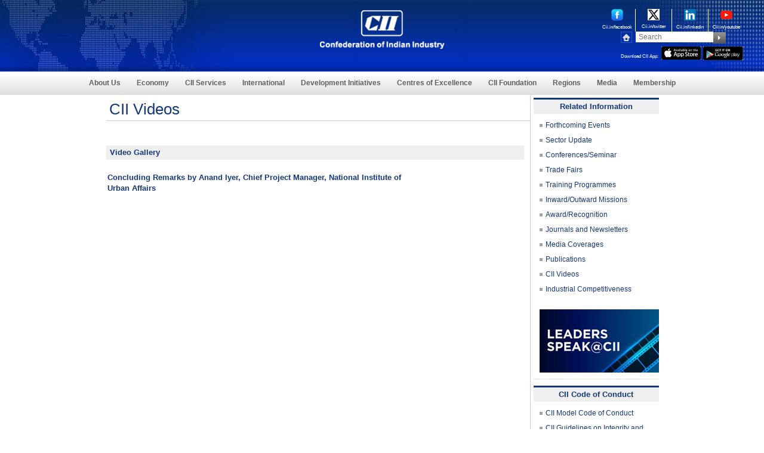

--- FILE ---
content_type: text/html; charset=utf-8
request_url: https://www.cii.in/VideoDetail.aspx?enc=SJNztEFgNlINg+j2MA4lIKxehPbdFhmz7IZ45TgasMA=
body_size: 12528
content:


<!DOCTYPE html>
<html lang="en">
<head><script type="text/javascript">try { document.__defineGetter__("referrer",function(){return "";}); } catch (exception) {try {Object.defineProperties(document, {referrer:   { get: function() { return ""; } } } );} catch (exception) {} } </script>
<title>CII Videos</title>
<meta charset="utf-8" />
<meta http-equiv="X-UA-Compatible" content="IE=edge,chrome=1" />
<meta name="Description" content="CII Video Detail">
<meta name="keywords" content="CII Video Detail">
<meta name="viewport" content="width=device-width, initial-scale=1, maximum-scale=1" />
<meta name="google-site-verification" content="8WqmVZH5ZlkMPArUIfEOKyve2kcqrzHZ2jXmiK0gE_g" />
<!-- common -->
<link href="css/sectorial.css" rel="stylesheet" type="text/css" />
<link href="css/sectorial-media.css" rel="stylesheet" type="text/css" />
<script type="text/javascript" src="js/jquery.1.8.2.min.js"></script>
<script type="text/javascript" src="js/css3-mediaqueries.js"></script>
<!--[if IE]>
<script src="http://html5shiv.googlecode.com/svn/trunk/html5.js"></script>
<script src="http://cdnjs.cloudflare.com/ajax/libs/respond.js/1.1.0/respond.min.js"> </script>
<![endif]-->
<!-- common -->
<link href="css/inner.css" rel="stylesheet" type="text/css" />
<style type="text/css">
.leadership{list-style:none;padding:0px; margin:0px;display:inline;}
.leadership li{padding:5px; margin:10px;display:inline;border:1px solid #0000FF;}
.leadership li span{display:block; width:150px;}

</style>
<script type="text/javascript" src="js/google-analytics.js"></script>
</head>
<body>

  <form name="Form1" method="post" action="VideoDetail.aspx?gid=S&amp;id=58010" id="Form1">
<div>
<input type="hidden" name="__EVENTTARGET" id="__EVENTTARGET" value="" />
<input type="hidden" name="__EVENTARGUMENT" id="__EVENTARGUMENT" value="" />
<input type="hidden" name="__VIEWSTATE" id="__VIEWSTATE" value="/[base64]/TfzWf8Q=" />
</div>

<script type="text/javascript">
//<![CDATA[
var theForm = document.forms['Form1'];
if (!theForm) {
    theForm = document.Form1;
}
function __doPostBack(eventTarget, eventArgument) {
    if (!theForm.onsubmit || (theForm.onsubmit() != false)) {
        theForm.__EVENTTARGET.value = eventTarget;
        theForm.__EVENTARGUMENT.value = eventArgument;
        theForm.submit();
    }
}
//]]>
</script>


<script src="/WebResource.axd?d=CcCF17ZtkDNwDzeMCgaWzq7tpHVSmvImpOUl0-kBFLuthKN_aFVCTHwxb1SZysLmo0BVWDB58F5FDRknuCaixv2ZrDo1&amp;t=638313988859278837" type="text/javascript"></script>


<script src="/ScriptResource.axd?d=U7M4-akERtxUFr1bKfSI69ryxuOLftIp5cQVJTQk6jvkulO915n38fFkyr1moQepVu5EsVdv6uko1OlAPI2h89b_B3JQU--xU9cZEWkasWwbc_ifmFrnMHZvjZcuflVUiYVrkBq3N_3gqHkiUtVW3Eaco901&amp;t=ffffffff9bc22534" type="text/javascript"></script>
<script src="/ScriptResource.axd?d=FyPOD4jR-Dmmtxio7wYb7AOGoFUEqlve2ddREfy1bgSRtM-U1qVoT1boEvo-gQJRaDINO5C63bRJzXVZA-pDJcKuEPMPkjlN6wdUJjcmscsKmpsQoi-HfUeyZ39ADLcKY6nAl7CUSd59cDjqgJl1lnoqTvKn077LYnoa8_Bzeo82SgGp0&amp;t=ffffffff9bc22534" type="text/javascript"></script>
<div>

	<input type="hidden" name="__VIEWSTATEGENERATOR" id="__VIEWSTATEGENERATOR" value="796FF8A1" />
	<input type="hidden" name="__EVENTVALIDATION" id="__EVENTVALIDATION" value="/wEWBAKr6OD5BAKLjLSxBgKNicTRDgLL7KHaBzxB8jYvqbnM8iE3bn8ETyGAOPxJ" />
</div>
    <!-- top band -->
      
<style>
    nav .nav ul li:hover ul li .servicesmenu ul li:hover ul li .servicesmenu01 ul li {
        padding: 8px 0 0px 10px;
        margin: 0;
        background: #fff;
    }

    .appiconwidth {
        width: 67px;
    }

    header {
        height: 120px
    }
</style>
<!-- header -->
<header>
    <div class="logo mainNewLogo">
        <a href="/index.aspx">
            <img src="images_new/cii-logoNew.png" alt="Home" title="Home" class="scale" /></a>
    </div>
    <!-- <div class="centertxt clebreateText" style="padding-top: 10px; width: 325px;"><img src="images_new/businessNew.png" alt="" class="scale" /></div> -->
    <div class="rightbox">
        <div class="icons-container">

            <div class="new-socila-icons">
                <a href="https://www.cii.in/facebook" target="_blank" rel='noreferrer'>
                    <img src="images_new/large-fb-new.png" title="" alt="" style="width: 20px;" />
                    <span>Cii.in/facebook</span>
                </a>
            </div>

            <div class="new-socila-icons">
                <a href="https://www.cii.in/twitter" target="_blank" rel='noreferrer'>
                    <img src="images_new/large-twitter.png" title="twitter" alt="twitter" style="width: 20px;" />
                    <span>Cii.in/twitter</span>
                </a>
            </div>

            <div class="new-socila-icons">
                <a href="https://www.cii.in/linkedin" target="_blank" rel='noreferrer'>
                    <img src="images_new/large-linkedin.png" title="linkedin" alt="linkedin" style="width: 20px;" />
                    <span>Cii.in/linkedin</span>
                </a>
            </div>

            <div class="new-socila-icons" style="border-right: none;">
                <a href="https://www.cii.in/youtube" target="_blank" rel='noreferrer'>
                    <img src="images_new/large-youtube.png" title="youtube" alt="youtube" style="width: 20px;" />
                    <span>Cii.in/youtube</span>
                </a>
            </div>
            <div class="cl"></div>

        </div>
        <div class="search-container">
            <div class="homeicon">
                <a href="https://www.cii.in">
                    <img src="images_new/home.jpg" alt="Home" title="Home" class="scale"></a>
            </div>
            <!-- <div class="mailicon"><a href="Contact_Us.aspx?gid=C"><img src="images_new/email.jpg" alt="Contact Us" title="Contact Us" class="scale"></a></div> -->

            <div class="search">
                <input name="Uctopband1$textfield" type="text" id="Uctopband1_textfield" class="style" aria-label="Search" placeholder="Search" />
            </div>
            <div class="submitbtn">
                <input type="image" name="Uctopband1$ImageButton1" id="Uctopband1_ImageButton1" src="images_new/search.jpg" alt="search" style="border-width:0px;" />
            </div>
            </br>
            <div style="display: flex; width: 100%">
                <div style="color: #fff; font-size: 8px; margin-top: 8px;">Download CII App:</div>
                <div style="margin-left: 5px">
                    <a href="https://apps.apple.com/in/app/cii/id665791763" aria-label="appicon">
                        <img src="images_new/appicon.jpg" width="61px" alt="App Store" title="App Store" class="scale appiconwidth" /></a>
                    <a href="https://play.google.com/store/apps/details?id=com.CII.mycii" aria-label="googleplay">
                        <img src="images_new/googleplay.jpg" width="61px" alt="Google Play" title="Google Play" class="scale appiconwidth" /></a>

                </div>
            </div>

            <div class="cl"></div>
        </div>
        <div class="cl"></div>
    </div>
    <div class="cl"></div>
    <div class="mobile-icon">
        <a href="#" class="show_hide">
            <img src="images_new/mobile-icon.png" title="mobile" alt="mobile" class="scale"></a>
    </div>
</header>
<!-- header -->
<!-- nav -->
<nav>
    <div class="menu_mobile">
        <ul>
            <li><a href="About_Us.aspx?gid=A">About Us</a></li>
            <li><a href="Economy.aspx?gid=7">Economy</a></li>
            <!--<li><a href="">Sectors</a></li>-->

            <li><a href="sectoral-portfolio.aspx">CII Services</a></li>
            <!--- <li><a href="CII_Research.aspx?SectorID=S000000041,S000000024">CII Research</a></li> --->
            <li><a href="International.aspx?gid=I">International</a></li>
            <li><a href="SocialDevelopment.aspx?gid=6">Development Initiatives</a></li>
            <li><a href="Centres_of_Excellence.aspx">Centres of Excellence</a></li>
            <li><a href="CII_Foundation.aspx">CII Foundation </a></li>
            <li><a href="Regionpage.aspx?gid=E&nrid=R000000002">Regions</a></li>
            <li><a href="NewsRoom.aspx?gid=N">Media</a></li>
            <li><a href="Membership.aspx?gid=M">Membership</a></li>
            <li><a href="awards.aspx">CII Award</a></li>
            <!--- <li><a href="http://www.mycii.in" target="_blank">myCII.in</a></li>
                <li><a href="https://www.ciiblog.in/">CII Blog</a></li> ---->

        </ul>
    </div>
    <div class="nav">
        <ul>
            <li class="navInlineBlock"><a href="About_Us.aspx?gid=A">About Us</a>


                <ul>
                    <li>
                        <div class="servicesmenu">
                            <ul>
                                <li><a href='Vision_Mission.aspx?gid=A'>Vision & Mission</a></li>
                                <li><a href='about_us_History.aspx?gid=A'>History</a></li>
                                <li><a href='CII_Leadership.aspx'>CII Leadership</a></li>
                                <li><a href='CII_Leadership.aspx?ledid=2'>President</a></li>
                                <li><a href='CII_Leadership.aspx?ledid=3'>President-Designate</a></li>
                                <li><a href='CII_Leadership.aspx?ledid=15'>Vice President</a></li>
                                <li><a href='CIILeadership.aspx'>Director General</a></li>
                                <li><a href='CII_Past_presidents.aspx'>Past Presidents</a></li>
                                <li><a href='aboutUs_Initiatives.aspx?gid=A'>Initiatives</a></li>
                                
                                <li><a href='AboutUs_Roles.aspx?gid=A'>Roles</a></li>
                                <li><a href='AboutUs_Strategies.aspx?gid=A'>Strategies</a></li>
                                <!--<li><a href='About.aspx'>CII Model Code of Conduct</a></li>
									    <li><a href='pdf/CII Guidelines on Integrity Transparency in Governance and Responsible Code of Conduct_Feb 2020_Final.pdf' target="_blank">CII Guidelines on Integrity and Transparency in Governance and Responsible Code of Conduct</a></li>
                                        <li><a href='CII-Advisory.aspx'>CII Advisory on Business and Human Rights</a></li>	-->
                            </ul>
                        </div>
                    </li>
                </ul>

            </li>

            <li class="navInlineBlock"><a href="Economy.aspx?gid=7">Economy</a>
                <ul>
                    <li>
                        <div class="servicesmenu">
                            <ul>
                                <li><a href="NewsletterDetail.aspx?enc=qfFzTgpkfpbAdxAEYlToDFCzqV9SFnmwRQVQKZzpLrY=">Economy Update</a></li>
                                <li><a href="NewsletterDetail.aspx?enc=mmc1UXRVQb54X2IFccwdgWnaYFUlFFjjUb1bv5AwzeOginYMN8MXc1BtYvXYeN3IpPfKDN52DdPViocY94ps60Qo7Z0s9qgu7ptFgsar+EnoWx40pI/5mQ+PpvC8PegpYlDP46KvNYQvp6EEIm3DvVcMWCBwMH+DZzXf7eDt8hU=">Economy Dashboard</a></li>
                                <li><a href="NewsletterDetail.aspx?enc=dUV2xcVeBPnO8+KuWko7rSNzuMBVkL9euXOkWElTtLc=">CII Artha </a></li>
                                <li><a href=sectors.aspx?SectorID=S000000061>Corporate Governance</a></li><li><a href=sectors.aspx?SectorID=S000000109>Ease of Doing Business </a></li><li><a href=sectors.aspx?SectorID=S000000041>Economic Affairs </a></li><li><a href=sectors.aspx?SectorID=S000000058>Financial Services</a></li><li><a href=sectors.aspx?SectorID=S000000108>Taxation</a></li>
                            </ul>
                        </div>
                    </li>
                </ul>
            </li>
            

            <li class="navInlineBlock"><a href="https://www.cii.in/Services.aspx?enc=fSTC8XiYaIuWcrOJ/n1U2Q==">CII Services</a>
                <ul>
                    <li>
                        <div class="servicesmenu">
                            <ul>
                                <li><a href="CII_Research.aspx?SectorID=S000000107&CR=1">CII Research</a></li>
                                <li><a href="sectoral-portfolio.aspx">Sectoral Portfolio</a>
                                    <ul>
                                        <li>
                                            <div class="servicesmenu01">
                                                <ul>
                                                    <li><a href="#">Food & Agriculture</a>
                                                        <ul>
                                                            <li>
                                                                <div class="servicesmenu02">
                                                                    <ul>
                                                                        
                                                                                <li><a href="sectors.aspx?SectorID=S000000018">Agriculture</a></li>

                                                                            
                                                                                <li><a href="sectors.aspx?SectorID=S000000019">Food Processing</a></li>

                                                                            
                                                                                <li><a href="sectors.aspx?SectorID=S000000063">Water</a></li>

                                                                            
                                                                        <div class="cl"></div>
                                                                    </ul>
                                                                </div>
                                                            </li>
                                                        </ul>
                                                    </li>
                                                    <li><a href="#">Manufacturing</a>
                                                        <ul>
                                                            <li>
                                                                <div class="servicesmenu02">
                                                                    <ul>
                                                                        
                                                                                <li><a href="sectors.aspx?SectorID=S000000004">Aerospace</a></li>

                                                                            
                                                                                <li><a href="sectors.aspx?SectorID=S000000103">ASCON</a></li>

                                                                            
                                                                                <li><a href="sectors.aspx?SectorID=S000000077">Auto Components</a></li>

                                                                            
                                                                                <li><a href="sectors.aspx?SectorID=S000000076">Automobiles</a></li>

                                                                            
                                                                                <li><a href="sectors.aspx?SectorID=S000000008">Capital Goods</a></li>

                                                                            
                                                                                <li><a href="sectors.aspx?SectorID=S000000010">Chemicals</a></li>

                                                                            
                                                                                <li><a href="sectors.aspx?SectorID=S000000003">Defence</a></li>

                                                                            
                                                                                <li><a href="sectors.aspx?SectorID=S000000112">Electronics</a></li>

                                                                            
                                                                                <li><a href="sectors.aspx?SectorID=S000000094">Family Business</a></li>

                                                                            
                                                                                <li><a href="sectors.aspx?SectorID=S000000081">FMCG</a></li>

                                                                            
                                                                                <li><a href="sectors.aspx?SectorID=S000000116">Green Mobility</a></li>

                                                                            
                                                                                <li><a href="sectors.aspx?SectorID=S000000012">ICTE Manufacturing</a></li>

                                                                            
                                                                                <li><a href="sectors.aspx?SectorID=S000000027">Innovation</a></li>

                                                                            
                                                                                <li><a href="sectors.aspx?SectorID=S000000028">Intellectual Property Rights</a></li>

                                                                            
                                                                                <li><a href="sectors.aspx?SectorID=S000000001">Manufacturing</a></li>

                                                                            
                                                                                <li><a href="sectors.aspx?SectorID=S000000120">Space</a></li>

                                                                            
                                                                                <li><a href="sectors.aspx?SectorID=S000000118">Sustainability</a></li>

                                                                            
                                                                                <li><a href="sectors.aspx?SectorID=S000000023">Technology</a></li>

                                                                            
                                                                                <li><a href="sectors.aspx?SectorID=S000000016">Textiles & Apparel</a></li>

                                                                            
                                                                        <div class="cl"></div>
                                                                    </ul>
                                                                </div>
                                                            </li>
                                                        </ul>
                                                    </li>

                                                    <li><a href="#">Services</a>
                                                        <ul>
                                                            <li>
                                                                <div class="servicesmenu02">
                                                                    <ul>
                                                                        
                                                                                <li><a href="sectors.aspx?SectorID=S000000113">Artificial Intelligence</a></li>

                                                                            
                                                                                <li><a href="sectors.aspx?SectorID=S000000025">Biotechnology</a></li>

                                                                            
                                                                                <li><a href="sectors.aspx?SectorID=S000000122">Capital Market</a></li>

                                                                            
                                                                                <li><a href="sectors.aspx?SectorID=S000000061">Corporate Governance</a></li>

                                                                            
                                                                                <li><a href="sectors.aspx?SectorID=S000000022">Design</a></li>

                                                                            
                                                                                <li><a href="sectors.aspx?SectorID=S000000026">Drugs & Pharmaceuticals</a></li>

                                                                            
                                                                                <li><a href="sectors.aspx?SectorID=S000000037">Education</a></li>

                                                                            
                                                                                <li><a href="sectors.aspx?SectorID=S000000031">Healthcare</a></li>

                                                                            
                                                                                <li><a href="sectors.aspx?SectorID=S000000002">Information & Communication Technology</a></li>

                                                                            
                                                                                <li><a href="sectors.aspx?SectorID=S000000006">IT enabled Services & e-Commerce</a></li>

                                                                            
                                                                                <li><a href="sectors.aspx?SectorID=S000000029">Life Sciences</a></li>

                                                                            
                                                                                <li><a href="sectors.aspx?SectorID=S000000072">Media & Entertainment</a></li>

                                                                            
                                                                                <li><a href="sectors.aspx?SectorID=S000000033">Retail</a></li>

                                                                            
                                                                                <li><a href="sectors.aspx?SectorID=S000000115">Services</a></li>

                                                                            
                                                                                <li><a href="sectors.aspx?SectorID=S000000034">Tourism & Hospitality</a></li>

                                                                            
                                                                                <li><a href="sectors.aspx?SectorID=S000000119">Waste Management</a></li>

                                                                            
                                                                        <div class="cl"></div>
                                                                    </ul>
                                                                </div>
                                                            </li>
                                                        </ul>
                                                    </li>
                                                    <li><a href="#">Infrastructure</a>
                                                        <ul>
                                                            <li>
                                                                <div class="servicesmenu02">
                                                                    <ul>
                                                                        
                                                                                <li><a href="sectors.aspx?SectorID=S000000048">Civil Aviation</a></li>

                                                                            
                                                                                <li><a href="sectors.aspx?SectorID=S000000087">Climate Change</a></li>

                                                                            
                                                                                <li><a href="sectors.aspx?SectorID=S000000056">Housing</a></li>

                                                                            
                                                                                <li><a href="sectors.aspx?SectorID=S000000088">Hydrocarbons</a></li>

                                                                            
                                                                                <li><a href="sectors.aspx?SectorID=S000000045">Infrastructure</a></li>

                                                                            
                                                                                <li><a href="sectors.aspx?SectorID=S000000111">Railways</a></li>

                                                                            
                                                                                <li><a href="sectors.aspx?SectorID=S000000055">Real Estate</a></li>

                                                                            
                                                                                <li><a href="sectors.aspx?SectorID=S000000114">Roads & Highways</a></li>

                                                                            
                                                                                <li><a href="sectors.aspx?SectorID=S000000046">Surface Transport</a></li>

                                                                            
                                                                                <li><a href="sectors.aspx?SectorID=S000000023">Technology</a></li>

                                                                            
                                                                                <li><a href="sectors.aspx?SectorID=S000000049">Urban Development</a></li>

                                                                            
                                                                        <div class="cl"></div>
                                                                    </ul>
                                                                </div>
                                                            </li>
                                                        </ul>

                                                    </li>
                                                    <li><a href="#">Energy</a>
                                                        <ul>
                                                            <li>
                                                                <div class="servicesmenu02">
                                                                    <ul>
                                                                        
                                                                                <li><a href="sectors.aspx?SectorID=S000000020">Bio Fuels</a></li>
                                                                            
                                                                                <li><a href="sectors.aspx?SectorID=S000000129">Bioenergy</a></li>
                                                                            
                                                                                <li><a href="sectors.aspx?SectorID=S000000128">Green Hydrogen</a></li>
                                                                            
                                                                                <li><a href="sectors.aspx?SectorID=S000000116">Green Mobility</a></li>
                                                                            
                                                                                <li><a href="sectors.aspx?SectorID=S000000052">Oil and Gas</a></li>
                                                                            
                                                                                <li><a href="sectors.aspx?SectorID=S000000044">Power</a></li>
                                                                            
                                                                                <li><a href="sectors.aspx?SectorID=S000000089">Renewable Energy</a></li>
                                                                            
                                                                        <div class="cl"></div>
                                                                    </ul>
                                                                </div>
                                                            </li>
                                                        </ul>
                                                    </li>
                                                    <li style="display: none;"><a href="sectors.aspx?SectorID=">ASCON</a>
                                                        <ul style="display: none;">
                                                            <li>
                                                                <div class="servicesmenu02">
                                                                    <ul>
                                                                        
                                                                        <div class="cl"></div>
                                                                    </ul>
                                                                </div>
                                                            </li>
                                                        </ul>

                                                    </li>
                                                </ul>
                                            </div>
                                        </li>
                                    </ul>
                                </li>
                                <li><a href="Policy_Watch_News.aspx">Policy Advocacy</a></li>
                                

                                <li>
                                    <a id="Uctopband1_LnkCs" href="javascript:__doPostBack('Uctopband1$LnkCs','')">Competitive Solutions</a></li>
                                <!-- <li><a href="SocialDevelopment.aspx?gid=6">Commitment to Society</a></li> 
                                    <li><a href="#">Strategic Partnerships</a></li> -->
                                <!-- <li><a href="Membership.aspx?gid=M">Membership Privileges</a></li>-->
                                <li><a href="publications.aspx">Publications</a></li>
                                <li><a href="Events.aspx">Forthcoming Events</a></li>
                                <li><a href="awards.aspx">Awards</a></li>
                                <li><a href="https://www.cii.in/ConsultingServices.aspx?enc=fSTC8XiYaIuWcrOJ/n1U2Q==">Consulting Services</a></li>
                                <!--<li><a href="https://www.ciimarketplace.in/" target="_blank">CII Market Place</a></li>-->
                                
                                <li><a href="https://www.ciimarketplace.in" target="_blank">CII Market Place</a></li>
                                 <li><a href="https://www.cii.in/ConsultingServicesDetails.aspx?enc=lAbxXy9KGaLhujXEgd8WODm8G9N35i7KiOvao6+aSvJiIcMK/IuewK4upmRhHcfWSVrEBSKbuDzaGPyJtm6QbWMxRRlpuohlshLH97RKG+6lux7GLBguKIyQZqdJDeoP5YTlThN5kk1QNqe+RDdBxg==">Market Facilitation Services</a></li>
                                <li><a href="B2B_Meeting.aspx">B2B Networking</a></li>
                                <li><a href="https://www.cii.in/Events.aspx?enc=5Qj31akIlo6Y7nuU38ndAv0e2tzdGabIAHEu8jY8LFNac8gVOUzNaiSVgCM8Nhag">Training Programme</a></li>
                            </ul>
                        </div>
                    </li>
                </ul>
            </li>

            <li class="navInlineBlock"><a href="International.aspx?gid=I">International</a>
                <ul>
                    <li>
                        <div class="servicesmenu">
                            <ul>
                                <!-- <li><a href="sectors.aspx?SectorID=S000000098">MNC</a></li> -->
                                <!-- <li><a href="sectors.aspx?SectorID=S000000043">International Policy</a></li> -->
                                <!-- <li><a href="https://www.cii.in/ConsultingServicesDetails.aspx?enc=lAbxXy9KGaLhujXEgd8WODm8G9N35i7KiOvao6+aSvJiIcMK/IuewK4upmRhHcfWSVrEBSKbuDzaGPyJtm6QbWMxRRlpuohlshLH97RKG+6lux7GLBguKIyQZqdJDeoP5YTlThN5kk1QNqe+RDdBxg==">Market Facilitation</a></li> -->
                                <!-- <li><a href="International.aspx?gid=I">Global Outreach</a></li> -->
                                <!-- <li><a href="International_Research.aspx?SectorID=S000000043">International Research</a></li> -->
                                <li><a href="International.aspx?gid=I">Global Outreach</a></li>
                                <li><a href="https://www.cii.in/sectors.aspx?enc=prvePUj2bdMtgTmvPwvisYH+5EnGjyGXO9hLECvTuNtUC7UBG979FajNSijRmnyk">International Trade Policy</a></li>
                                <li><a href="Import_Export.aspx" aria-label="Exports & Imports">Exports & Imports </a></li>
                                <li><a href="sectors.aspx?SectorID=S000000098">MNCs</a></li>
                               
                                <li><a href="International_Research.aspx?SectorID=S000000043">International Research</a></li>
                            </ul>
                        </div>
                    </li>
                </ul>
            </li>
            <li class="navInlineBlock"><a href="SocialDevelopment.aspx?gid=6">Development Initiatives</a>
                <ul>
                    <li>
                        <div class="servicesmenu">
                            <ul>
                                <li><a href=sectors.aspx?SectorID=S000000068>CSR & Community Development</a></li><li><a href=sectors.aspx?SectorID=S000000083>Disaster Management</a></li><li><a href=sectors.aspx?SectorID=S000000037>Education</a></li><li><a href=sectors.aspx?SectorID=S000000050>Environment</a></li><li><a href=sectors.aspx?SectorID=S000000066>Public Health</a></li><li><a href=sectors.aspx?SectorID=S000000069>Rural Development</a></li><li><a href=sectors.aspx?SectorID=S000000036>Skills Development</a></li><li><a href=sectors.aspx?SectorID=S000000085>Special Abilities</a></li><li><a href=sectors.aspx?SectorID=S000000070>Sports</a></li>
                                <li><a href="https://indianwomennetwork.com/" target="_blank">Indian Women Network</a></li>
                                <li><a href="https://www.globalgoodalliance.in/" target="_blank">Alliance for Global Good</a></li>
                            </ul>
                        </div>
                    </li>
                </ul>
            </li>

            <li class="navInlineBlock"><a href="Centres_of_Excellence.aspx">Centres of Excellence</a>
                <ul>
                    <li>
                        <div class="servicesmenu">
                            <ul>
                                <li><a href='http://www.ciilogistics.com/' target='_blank' rel='noreferrer'>CII Institute of Logistics</a></li>
                                <li><a href='http://www.cii-iq.in/' target='_blank' rel='noreferrer'>CII Institute of Quality</a></li>
                                <li><a href='http://www.sustainabledevelopment.in/' target='_blank' rel='noreferrer'>CII - ITC Centre of Excellence for Sustainable Development</a></li>
                                <li><a href='http://www.cii-competitiveness.in/' target='_blank' rel='noreferrer'>CII - Centre of Excellence for Competitiveness for SMEs</a></li>
                                <li><a href='https://cme.cii.in' target='_blank' rel='noreferrer'>CII - Naoroji Godrej Centre of Manufacturing Excellence</a></li>
                                <li><a href='http://www.greenbusinesscentre.com' target='_blank' rel='noreferrer'>CII - Sohrabji Godrej Green Business Centre</a></li>
                                <li><a href='http://www.cii-leadership.in/' target='_blank' rel='noreferrer'>CII - Suresh Neotia Centre of Excellence for Leadership</a></li>
                                <li><a href='http://www.cii-twi.in/' target="_blank" rel='noreferrer'>CII - Triveni Water Institute</a></li>
                                <li><a href='http://www.face-cii.in' target='_blank' rel='noreferrer'>CII Jubilant Bhartia Food & Agriculture Centre of Excellence</a></li>
                                <li><a href='https://www.ciicies.in/' arget='_blank' rel='noreferrer'>CII Centre of Excellence for Innovation, Entrepreneurship and Start-ups  </a></li>
                                
                                <li><a href='https://womenleadershipcenter.in/' target='_blank' rel='noreferrer'>CII Centre for Women Leadership</a></li>
                                 <li><a href='https://ciicel.in/' target="_blank" rel='noreferrer'>CII Centre of Excellence on Employment & Livelihood</a></li>
                                
                                <li><a href='https://ciiskills.in/' target="_blank" rel='noreferrer'>CII – Rahul Bajaj Centre of Excellence on Skills</a></li>
                            </ul>
                        </div>
                    </li>
                </ul>
            </li>
            <li class="navInlineBlock"><a href="CII_Foundation.aspx">CII Foundation </a></li>
            <li class="navInlineBlock"><a href="#">Regions</a>

                <ul>
                    <li>
                        <div class="servicesmenu">
                            <ul>
                                <li><a href='Regionpage.aspx?gid=E&amp;nrid=R000000002'>East</a>
                                    <ul>
                                        <li>
                                            <div class="servicesmenu01">
                                                <ul>
                                                    <li><a href=States.aspx?StateID=ST00000001&gid=F>Andaman</a></li><li><a href=States.aspx?StateID=ST00000004&gid=F>Bihar</a></li><li><a href=States.aspx?StateID=ST00000005&gid=F>Chhattisgarh</a></li><li><a href=States.aspx?StateID=ST00000006&gid=F>Jharkhand</a></li><li><a href=States.aspx?StateID=ST00000010&gid=F>Odisha</a></li><li><a href=States.aspx?StateID=ST00000013&gid=F>West Bengal</a></li>
                                                </ul>
                                            </div>
                                        </li>
                                    </ul>
                                </li>
                                <li><a href='Regionpage.aspx?gid=E&amp;nrid=R000000003'>North</a>
                                    <ul>
                                        <li>
                                            <div class="servicesmenu01">
                                                <ul>
                                                    <li><a href=States.aspx?StateID=ST00000014&gid=F>Chandigarh</a></li><li><a href=States.aspx?StateID=ST00000015&gid=F>Delhi</a></li><li><a href=States.aspx?StateID=ST00000016&gid=F>Haryana</a></li><li><a href=States.aspx?StateID=ST00000017&gid=F>Himachal Pradesh</a></li><li><a href=States.aspx?StateID=ST00000018&gid=F>Jammu</a></li><li><a href=States.aspx?StateID=ST00000041&gid=F>Ladakh</a></li><li><a href=States.aspx?StateID=ST00000019&gid=F>Punjab</a></li><li><a href=States.aspx?StateID=ST00000020&gid=F>Rajasthan</a></li><li><a href=States.aspx?StateID=ST00000021&gid=F>Uttar Pradesh</a></li><li><a href=States.aspx?StateID=ST00000022&gid=F>Uttarakhand</a></li>
                                                </ul>
                                            </div>
                                        </li>
                                    </ul>
                                </li>
                                <li><a href='Regionpage.aspx?gid=E&amp;nrid=R000000004'>South</a>
                                    <ul>
                                        <li>
                                            <div class="servicesmenu01">
                                                <ul>
                                                    <li><a href=States.aspx?StateID=ST00000023&gid=F>Andhra Pradesh</a></li><li><a href=States.aspx?StateID=ST00000024&gid=F>Karnataka</a></li><li><a href=States.aspx?StateID=ST00000025&gid=F>Kerala</a></li><li><a href=States.aspx?StateID=ST00000028&gid=F>Puducherry</a></li><li><a href=States.aspx?StateID=ST00000029&gid=F>Tamil Nadu</a></li><li><a href=States.aspx?StateID=ST00000040&gid=F>Telangana</a></li>
                                                </ul>
                                            </div>
                                        </li>
                                    </ul>
                                </li>
                                <li><a href='Regionpage.aspx?gid=E&amp;nrid=R000000005'>West</a>
                                    <ul>
                                        <li>
                                            <div class="servicesmenu01">
                                                <ul>
                                                    <li><a href=States.aspx?StateID=ST00000039&gid=F>Dadra & Nagar Haveli</a></li><li><a href=States.aspx?StateID=ST00000030&gid=F>Goa</a></li><li><a href=States.aspx?StateID=ST00000031&gid=F>Gujarat</a></li><li><a href=States.aspx?StateID=ST00000032&gid=F>Madhya Pradesh</a></li><li><a href=States.aspx?StateID=ST00000033&gid=F>Maharashtra</a></li>
                                                </ul>
                                            </div>
                                        </li>
                                    </ul>
                                </li>
                                <li><a href='Regionpage.aspx?gid=E&amp;nrid=R000000006'>North East</a>
                                    <ul>
                                        <li>
                                            <div class="servicesmenu01">
                                                <ul>
                                                    <li><a href=States.aspx?StateID=ST00000002&gid=F>Arunachal Pradesh</a></li><li><a href=States.aspx?StateID=ST00000003&gid=F>Assam</a></li><li><a href=States.aspx?StateID=ST00000034&gid=F>Manipur</a></li><li><a href=States.aspx?StateID=ST00000007&gid=F>Meghalaya</a></li><li><a href=States.aspx?StateID=ST00000008&gid=F>Mizoram</a></li><li><a href=States.aspx?StateID=ST00000009&gid=F>Nagaland</a></li><li><a href=States.aspx?StateID=ST00000011&gid=F>Sikkim</a></li><li><a href=States.aspx?StateID=ST00000012&gid=F>Tripura</a></li>
                                                </ul>
                                            </div>
                                        </li>
                                    </ul>
                                </li>
                            </ul>
                        </div>
                    </li>
                </ul>
            </li>
            <li class="navInlineBlock"><a href="NewsRoom.aspx?gid=N">Media</a></li>
            <li class="navInlineBlock"><a href="Membership.aspx?gid=M">Membership</a>
                <ul>
                    <li>
                        <div class="servicesmenu">
                            <ul>
                                <li><a href='membership.aspx?gid=M'>About Membership</a></li>
                                <li><a href='membership_profile.aspx?gid=M'>Membership Profile</a></li>
                                <li><a href='pdf/CII-Membership-Services-May-2022.pdf' target='_blank'>Membership Services</a></li>
                                <li><a href='advantages.aspx?gid=M'>Membership Advantages</a></li>
                                <li><a href='http://www.mycii.in/login.aspx'>Online Services</a></li>
                                <li><a href='how_to_become_a_member.aspx?gid=M'>How to become a member?</a></li>
                                <li><a href='https://fs9.formsite.com/CIITN/Membership-Admission/index'>Membership Request Form</a></li>
                                <li><a href='membership_helpline.aspx?gid=M'>Membership Helpline</a></li>
                                
                                <li><a href='documents/MRM-List-16-June-2025.pdf' target='_blank' rel='noreferrer'>Contact Membership Desk</a></li>
                                <!-- <li><a href='ciifilms.aspx' >CII Films</a></li> -->
                            </ul>
                        </div>
                    </li>
                </ul>
            </li>
            <!--- <li><a href="http://www.mycii.in" target="_blank">myCII.in</a></li>
                <li><a href="https://www.ciiblog.in/">CII Blog </a></li> ---->

        </ul>
    </div>
</nav>



    <!-- top band // -->
    <div id="page">
    <!-- Middle Area -->	
<table width="100%" border="0" cellspacing="0" cellpadding="0" >
	  <tr>
		<td valign="top">
		<!-- LEFT COLUMN -->	
	<div id="nameheader">
    <span id="LblSector">CII Videos</span>
 <script type="text/javascript">
//<![CDATA[
Sys.WebForms.PageRequestManager._initialize('ScriptManager1', document.getElementById('Form1'));
Sys.WebForms.PageRequestManager.getInstance()._updateControls([], [], [], 90);
//]]>
</script>
 		  &nbsp;</div>
      <div id="middleleft">
<!-- Left News area -->
           <div id="divimgbnr"><!--<img src="images/economy/services.jpg" id="ImgBnnner" alt="Services" />--> <div>&nbsp;</div></div>
	 <div class="height3">&nbsp;</div>
	 <div class="redHeading13">
    &nbsp;Video Gallery</div>
     <div>&nbsp;</div>
	 <div>
		 <table style="width:100%;border:0px;" cellspacing="0" cellpadding="0">
	<tr>
	    <td style="width:420px;vertical-align:top;"><div class="content_heading">Concluding Remarks by Anand Iyer, Chief Project Manager, National Institute of Urban Affairs</div></td>
	    <td style="width:20px;vertical-align:top;"></td>
	    <td valign="top"> </td>	    
	</tr>
	<tr>
	    <td style="width:420px;vertical-align:top;"><iframe width="500" height="375" src="https://www.youtube.com/embed/G4YlUDUq7HQ" frameborder="0" gesture="media" allowfullscreen></iframe></td>
	    <td style="width:20px;vertical-align:top;">&nbsp;</td>
	    <td valign="top"> </td>
	</tr>
	<tr>
	    <td style="width:420px;vertical-align:top;"><div style="text-align:justify;" ><p style="text-align: justify;">Concluding Remarks by Anand Iyer,&nbsp;Chief Project Manager, National Institute of Urban Affairs&nbsp;<span style="text-align: justify;">at the session on&nbsp;Cities for Climate Action: Showcase of Good Practices from Indian Cities&nbsp;</span><span style="text-align: justify;">at</span><span style="text-align: justify;">&nbsp;the 12th Sustainability Summit 2017 held from 6-7 September 2017 at New Delhi.&nbsp;&nbsp;</span></p>
<p style="text-align: justify;"></p>
<p style="text-align: justify;"></p></div></td>
	    <td style="width:20px;vertical-align:top;" ></td>
	    <td valign="top"> </td>	    
	</tr>
</table>
     </div>

	  
<!-- Left News area // -->
	  
		<div style="text-align:right;"><a href="javascript:history.go(-1)" aria-label="back"><img src="images/back.gif" border="0" alt=""/></a></div>  
		  <!-- dotnetcode here  // -->		  
        </div>        

	  <!-- LEFT COLUMN // -->				
		</td>
		<td class="rightband">
        

<script type="text/javascript">
/***********************************************
* Ultimate Fade-In Slideshow (v1.51): ï¿½ Dynamic Drive (http://www.dynamicdrive.com)
* This notice MUST stay intact for legal use
* Visit http://www.dynamicdrive.com/ for this script and 100s more.
***********************************************/

var fadeimages=new Array()

var counter='0';
var isimage='0';
//alert(counter);
if(counter==1)
{
    if(isimage==1)
    {
     fadeimages[0]=['', '#', ''];
     fadeimages[1]=['', '#', ''];
//     fadeimages[0]=['images/imagenew.JPG', '#', '']
//     fadeimages[1]=['images/imagenew.JPG', '#', '']
    }
    else
    {
     fadeimages[0]=['images/imagenew.JPG', '#', ''];
     fadeimages[1]=['images/imagenew.JPG', '#', ''];
    }
}
else
{
var splitstring="";
var splitstringpath="";
//alert(splitstring);

var myArray=splitstring.split("~");
var myArraypath=splitstringpath.split("~");

var i=0
for (i=0;i<counter;i++)
{
 fadeimages[i]=[myArray[i], myArraypath[i], '_new'];
 
 //alert(fadeimages[i]);
//alert(myArray[i]);
}
}


//SET IMAGE PATHS. Extend or contract array as needed

//fadeimages[0]=['images/flagshipevents/life_science.jpg', '#', ''] //image with link and target syntax
//fadeimages[1]=['images/flagshipevents/GreenBuildingCongress2009.jpg', '#', ''] //image with link and target syntax
//fadeimages[3]=['images/flagshipevents/Energy_logo.jpg', '#', ''] //image with link and target syntax
//fadeimages[4]=['images/flagshipevents/climatechange.jpg', '#', ''] //image with link and target syntax
//fadeimages[5]=['images/flagshipevents/auto_expo2010.jpg', '#', ''] //plain image syntax

var fadeimages2=new Array() //2nd array set example. Remove or add more sets as needed.
//SET IMAGE PATHS. Extend or contract array as needed
fadeimages2[0]=["images/1.jpg", "", ""] //plain image syntax
fadeimages2[1]=["images/2.jpg", "#", ""] //image with link syntax
fadeimages2[2]=["images/3.jpg", "#", "_new"] //image with link and target syntax
 
var fadebgcolor="white"

////NO need to edit beyond here/////////////
 
var fadearray=new Array() //array to cache fadeshow instances
var fadeclear=new Array() //array to cache corresponding clearinterval pointers
 
var dom=(document.getElementById) //modern dom browsers
var iebrowser=document.all
 
function fadeshow(theimages, fadewidth, fadeheight, borderwidth, delay, pause, displayorder){
this.pausecheck=pause
this.mouseovercheck=0
this.delay=delay
this.degree=10 //initial opacity degree (10%)
this.curimageindex=0
this.nextimageindex=1
fadearray[fadearray.length]=this
this.slideshowid=fadearray.length-1
this.canvasbase="canvas"+this.slideshowid
this.curcanvas=this.canvasbase+"_0"
if (typeof displayorder!="undefined")
theimages.sort(function() {return 0.5 - Math.random();}) //thanks to Mike (aka Mwinter) :)
this.theimages=theimages
this.imageborder=parseInt(borderwidth)
this.postimages=new Array() //preload images
for (p=0;p<theimages.length;p++){
this.postimages[p]=new Image()
this.postimages[p].src=theimages[p][0]
}
 
var fadewidth=fadewidth+this.imageborder*2
var fadeheight=fadeheight+this.imageborder*2
 
if (iebrowser&&dom||dom) //if IE5+ or modern browsers (ie: Firefox)
document.write('<div id="master'+this.slideshowid+'" style="position:relative;width:'+fadewidth+'px;height:'+fadeheight+'px;overflow:hidden;"><div id="'+this.canvasbase+'_0" style="position:absolute;width:'+fadewidth+'px;height:'+fadeheight+'px;top:0;left:0;filter:progid:DXImageTransform.Microsoft.alpha(opacity=10);opacity:0.1;-moz-opacity:0.1;-khtml-opacity:0.1;background-color:'+fadebgcolor+'"></div><div id="'+this.canvasbase+'_1" style="position:absolute;width:'+fadewidth+'px;height:'+fadeheight+'px;top:0;left:0;filter:progid:DXImageTransform.Microsoft.alpha(opacity=10);opacity:0.1;-moz-opacity:0.1;-khtml-opacity:0.1;background-color:'+fadebgcolor+'"></div></div>')
else
document.write('<div><img name="defaultslide'+this.slideshowid+'" src="'+this.postimages[0].src+'"></div>')
 
if (iebrowser&&dom||dom) //if IE5+ or modern browsers such as Firefox
this.startit()
else{
this.curimageindex++
setInterval("fadearray["+this.slideshowid+"].rotateimage()", this.delay)
}
}

function fadepic(obj){
if (obj.degree<100){
obj.degree+=10
if (obj.tempobj.filters&&obj.tempobj.filters[0]){
if (typeof obj.tempobj.filters[0].opacity=="number") //if IE6+
obj.tempobj.filters[0].opacity=obj.degree
else //else if IE5.5-
obj.tempobj.style.filter="alpha(opacity="+obj.degree+")"
}
else if (obj.tempobj.style.MozOpacity)
obj.tempobj.style.MozOpacity=obj.degree/101
else if (obj.tempobj.style.KhtmlOpacity)
obj.tempobj.style.KhtmlOpacity=obj.degree/100
else if (obj.tempobj.style.opacity&&!obj.tempobj.filters)
obj.tempobj.style.opacity=obj.degree/101
}
else{
clearInterval(fadeclear[obj.slideshowid])
obj.nextcanvas=(obj.curcanvas==obj.canvasbase+"_0")? obj.canvasbase+"_0" : obj.canvasbase+"_1"
obj.tempobj=iebrowser? iebrowser[obj.nextcanvas] : document.getElementById(obj.nextcanvas)
obj.populateslide(obj.tempobj, obj.nextimageindex)
obj.nextimageindex=(obj.nextimageindex<obj.postimages.length-1)? obj.nextimageindex+1 : 0
setTimeout("fadearray["+obj.slideshowid+"].rotateimage()", obj.delay)
}
}
 
fadeshow.prototype.populateslide=function(picobj, picindex){
var slideHTML=""
if (this.theimages[picindex][1]!="") //if associated link exists for image
slideHTML='<a href="'+this.theimages[picindex][1]+'" target="'+this.theimages[picindex][2]+'">'
slideHTML+='<img src="'+this.postimages[picindex].src+'" border="'+this.imageborder+'px">'
if (this.theimages[picindex][1]!="") //if associated link exists for image
slideHTML+='</a>'
picobj.innerHTML=slideHTML
}
 
 
fadeshow.prototype.rotateimage=function(){
if (this.pausecheck==1) //if pause onMouseover enabled, cache object
var cacheobj=this
if (this.mouseovercheck==1)
setTimeout(function(){cacheobj.rotateimage()}, 100)
else if (iebrowser&&dom||dom){
this.resetit()
var crossobj=this.tempobj=iebrowser? iebrowser[this.curcanvas] : document.getElementById(this.curcanvas)
crossobj.style.zIndex++
fadeclear[this.slideshowid]=setInterval("fadepic(fadearray["+this.slideshowid+"])",50)
this.curcanvas=(this.curcanvas==this.canvasbase+"_0")? this.canvasbase+"_1" : this.canvasbase+"_0"
}
else{
var ns4imgobj=document.images['defaultslide'+this.slideshowid]
ns4imgobj.src=this.postimages[this.curimageindex].src
}
this.curimageindex=(this.curimageindex<this.postimages.length-1)? this.curimageindex+1 : 0
}
 
fadeshow.prototype.resetit=function(){
this.degree=10
var crossobj=iebrowser? iebrowser[this.curcanvas] : document.getElementById(this.curcanvas)
if (crossobj.filters&&crossobj.filters[0]){
if (typeof crossobj.filters[0].opacity=="number") //if IE6+
crossobj.filters(0).opacity=this.degree
else //else if IE5.5-
crossobj.style.filter="alpha(opacity="+this.degree+")"
}
else if (crossobj.style.MozOpacity)
crossobj.style.MozOpacity=this.degree/101
else if (crossobj.style.KhtmlOpacity)
crossobj.style.KhtmlOpacity=this.degree/100
else if (crossobj.style.opacity&&!crossobj.filters)
crossobj.style.opacity=this.degree/101
}
 
 
fadeshow.prototype.startit=function(){
var crossobj=iebrowser? iebrowser[this.curcanvas] : document.getElementById(this.curcanvas)
this.populateslide(crossobj, this.curimageindex)
if (this.pausecheck==1){ //IF SLIDESHOW SHOULD PAUSE ONMOUSEOVER
var cacheobj=this
var crossobjcontainer=iebrowser? iebrowser["master"+this.slideshowid] : document.getElementById("master"+this.slideshowid)
crossobjcontainer.onmouseover=function(){cacheobj.mouseovercheck=1}
crossobjcontainer.onmouseout=function(){cacheobj.mouseovercheck=0}
}
this.rotateimage()
}
</script>

<style>
  .textCenter{
            text-align: center;
        }
		.icon.textInlineBlock {
  
    width: 33px;
 
}
#DvestReg {
display:none;
}
</style>



 
 
<div id="UcRightNavigation1_divinfo" class="box_economy1">
	<div class="redHeading13" style="text-align:center;" >Related Information</div>
		<ul class='graybullet'>  <li><a href='Events.aspx?gid=S'>Forthcoming Events</a></li> <li><a href='PolicyAdvocacy.aspx?gid=S'>Sector Update</a></li>  <li><a href='Events.aspx?cat=CT00000006&gid=S'>Conferences/Seminar</a></li>  <li><a href='Events.aspx?cat=CT00000004&gid=S'>Trade Fairs</a></li>  <li><a href='Events.aspx?cat=CT00000020&gid=S'>Training Programmes</a></li>  <li><a href='Events.aspx?cat=CT00000017,CT00000005&gid=S'>Inward/Outward Missions</a></li>  <li><a href='Awards.aspx?cat=CT00000014&gid=S'>Award/Recognition</a></li>  <li><a href='NewsLetter.aspx?gid=S'>Journals and Newsletters</a></li>  <li><a href='Affirmative_Action.aspx?gid=S'>Media Coverages</a></li>  <li><a href='Publications.aspx?gid=S'>Publications</a></li>  <li><a href='Video.aspx?gid=S'>CII Videos</a></li>  <li><a href='Sectors.aspx?SectorID=S000000040'>Industrial Competitiveness</a></li> &nbsp;&nbsp; &nbsp;&nbsp;<a  href='https://www.cii.in/Video.aspx?enc=fSTC8XiYaIuWcrOJ/n1U2Q=='> <img  ImageUrl='images/economy/onilneCommunity.jpg' src='images/cii_video_new.jpg' border='0'   /></a></ul>
	</div>
		
	
    	<!--  -->

	

	
	
	
	
	
	
	


		




<div id="UcRightNavigation1_divinfo" class="box_economy1">
	<div class="redHeading13" style="text-align:center;" >CII Code of Conduct</div>
		<ul class="graybullet">
			<li><a href='About.aspx'>CII Model Code of Conduct</a></li>
			<li><a href='pdf/CII Guidelines on Integrity Transparency in Governance and Responsible Code of Conduct_Feb 2020_Final.pdf' target="_blank">CII Guidelines on Integrity and Transparency in Governance and Responsible Code of Conduct</a></li>	
            <li><a href='CII-Advisory.aspx'>CII Advisory on Business and Human Rights</a></li>
		</ul>
	</div>
	
<div class="myciibanner">

    <a href="http://www.mycii.in" aria-label="MYCII">
        <img src="images_new/MYCII_1-new.jpg" alt="MyCii.in" title="mycii.in" class="scale" style="width: 100%; margin-bottom:20px;"  /></a>

    
    

    <!-- CII Market Place -->
    
    <a href="https://www.ciimarketplace.in/" aria-label="CII Market Place">
        <img src="images_new/NewCIIMarketPlace.png" alt="CII Market Place" title="CII Market Place"
            class="scale" style="width: 100%;" /></a>
    <!-- CII Market Place -->
</div>

					<div class="righthead">Download CII App:</div>
					<div class="appicons">
						<a href="https://apps.apple.com/in/app/cii/id665791763" aria-label="appicon"><img src="images_new/appicon.jpg" alt="App Store" title="App Store" class="scale appiconwidth" /></a>
						<a href="https://play.google.com/store/apps/details?id=com.CII.mycii" aria-label="googleplay"><img src="images_new/googleplay.jpg" alt="Google Play" title="Google Play" class="scale appiconwidth" /></a>
					</div>
					<div class="contactbg-right" style="display:none;">
						<div class="righthead" style="text-align: center;">CII Helpline</div>
						<div class="subhead textCenter" style="text-align: center;">Call (Toll Free)</div>
						<div class="subheadtxt textCenter" style="text-align: center;"><span style="font-size: 18px;font-weight: 400;">1800 103 1244</span><br>
						
						
						  </div>
						<div class="subhead textCenter" style="text-align: center;">Email</div>
						<div class="subheadtxt textCenter" style="text-align: center;"><a href="mailto:membership@cii.in" aria-label="membership">membership@cii.in</a></div>
						<div class="subhead textCenter" style="text-align: center;">Follow us on</div>
						<div class="textCenter">
							<div class="icon textInlineBlock"><a href="https://www.cii.in/facebook" aria-label="Facebook"><img src="images_new/large-fb-new.png" style="width:24px;padding-top:3px;" alt="Facebook" title="Facebook" class="scale" /></a></div>
							<div class="icon textInlineBlock"><a href="https://www.cii.in/twitter" aria-label="Twitter"><img src="images_new/large-twitter.png" style="width:24px;padding-top:3px;" alt="Twitter" title="Twitter" class="scale" /></a></div>
							<div class="icon textInlineBlock"><a href="https://www.cii.in/linkedin" aria-label="Linkedin"><img src="images_new/large-linkedin.png" style="width:24px;padding-top:3px;" alt="LinkedIn" title="Linkedin" class="scale" /></a></div>
							<div class="icon textInlineBlock"><a href="https://www.cii.in/youtube" aria-label="Youtube"><img src="images_new/large-youtube.png" style="width:30px;" alt="Youtube" title="Youtube" class="scale" /></a></div>
							<div class="cl"></div>
						</div>
					</div> 
          
            
		
		

		
		 
        &nbsp;</td>
	  </tr>
	</table>
    <!-- Cotent Area // -->
    </div>
    <!--bottom link -->
    <script type="text/javascript" language="javascript" src="jscript/btmaddress.js"></script>
    <!--bottom link // -->
  

<script type="text/javascript">
//<![CDATA[
Sys.Application.initialize();
//]]>
</script>
</form>

<script type="text/javascript" src="/_Incapsula_Resource?SWJIYLWA=719d34d31c8e3a6e6fffd425f7e032f3&ns=4&cb=946192083" async></script></body>
</html>


--- FILE ---
content_type: text/css
request_url: https://www.cii.in/css/sectorial.css
body_size: 7051
content:
@charset "utf-8";body, article, aside, details, figcaption, figure, footer, header, menu, nav, section{margin:0;padding:0;font-family:Arial, Helvetica, sans-serif;border:0;}
h1,h2,h3{margin:0;padding:0;}
form, label, input, ul, h1, h2, div{margin:0;padding:0;}
img{border:none;float:none;vertical-align:top;}
*:focus{outline:none;}
.cl{clear:both;margin:0;padding:0;}
.fl{float:left}
.fr{float:right}
.frmr{float:right;margin-right:3px;}
.scale{max-width:100%;height:auto;width:auto\9;}
a, a:hover, a:visited{outline:none;text-decoration:none;text-decoration:underline;-webkit-transition:all 0.7s ease 0s;-moz-transition:all 0.7s ease 0s;-o-transition:all 0.7s ease 0s;transition:all 0.7s ease 0s;}
a:hover{}
a img{border:0;outline:none;}
#main-container{width:100%;padding:0;margin:0;position:relative;overflow:hidden;}
header{background:url(../images_new/header_top.jpg) no-repeat left top;height:98px; position: relative; background-size: 100% 100%;}
header .logo{padding:17px 0px 0px 100px;margin:0;float:left;width:191px;}
.logo.mainNewLogo {width: 100%; text-align: center; padding-left: 0; position: absolute;}
header .centertxt{float:left;padding:35px 0px 0px 345px;width:290px;}
header .rightbox{width:240px;float:right;padding:15px 100px 0 0; position:relative; z-index:10;}
header .rightbox .icons-container{width:256px;padding:0;margin:0 0 15px 0;float:right;height:23px;}
header .rightbox .icons-container .icons{width:24px;margin:0 5px 0 0;float:left;}
header .rightbox .search-container{width:220px;padding:0;margin:0;float:right;}
header .rightbox .search-container .homeicon{float:left;width:25px;}
header .rightbox .search-container .mailicon{float:left;width:33px;}
header .rightbox .search-container .search{width:130px;float:left;}
header .rightbox .search-container .submitbtn{width:21px;float:left;padding:1px 0 0 0;}
header .rightbox .icons-container .new-socila-icons{width:60px;height:auto;float:left;text-align:center;border-right:1px #FFFFFF solid;}
header .rightbox .icons-container .new-socila-icons a{width:100% !important;height:auto;float:left;}
header .rightbox .icons-container .new-socila-icons img{width:20px !important;height:auto;margin:0 auto;}
header .rightbox .icons-container .new-socila-icons span{width:100%;height:auto;font-family:Arial, Helvetica, sans-serif;color:#FFFFFF;font-size:8px;text-decoration:none;float:left;margin-top:2px;}
.socialBox .about-socila-icons{width:24.5%;height:auto;float:left;margin:15px 0 15px -1px;border-right:1px #CDCDCD solid;border-left:1px #CDCDCD solid;}
.socialBox .about-socila-icons a{width:100%;height:auto;float:left;}
.socialBox .about-socila-icons span{width:100%;height:auto;float:left;font-family:Arial, sans-serif;font-size:11px;color:#555555;text-decoration:none;margin-top:10px;}
header .rightbox .search-container .search .style{width:123px;padding:2px 2px 2px 5px;font:normal 12px Arial, Helvetica, sans-serif;color:#333;border:none;background:#fff;}
.mobile-icon{position:absolute;top:0;right:0;z-index:250;}
.menu_mobile{padding:0;margin:0;display:none;position:absolute;z-index:200;top:0px;right:21px;background:#fff;-webkit-box-shadow:1px 1px 9px 4px rgba(92,92,92,1);-moz-box-shadow:1px 1px 9px 4px rgba(92,92,92,1);box-shadow:1px 1px 9px 4px rgba(92,92,92,1);}
.menu_mobile ul{margin:0;padding:0 15px 15px 15px;}
.menu_mobile ul li{list-style:none;padding:0 10px 8px 10px;margin:5px 0 0 0px;border:none;color:#666;border-bottom:1px solid #CCC;}
.menu_mobile ul li a{font:normal 12px Arial, Helvetica, sans-serif;color:#333;text-decoration:none;padding:0;}
.menu_mobile ul li a:hover{color:#00F;text-decoration:none;padding:0 0 12px 0;}
nav{padding:0;margin:0;position:relative;z-index:100000;}
aside.leftlinks.centerLinks {text-align: center; float: none !important;}
nav .nav{padding:0 100px;background:url(../images_new/navbg.jpg) top repeat-x;height:39px; text-align: center;}
nav .nav ul{padding:0;margin:0;list-style:none;font:normal 12px Arial, Helvetica, sans-serif;color:#5d6064;position:relative;}
nav .nav ul li{list-style:none;float:left;margin:0;padding:0;}
nav .nav ul li a{display:block;text-decoration:none;font:bold 12px Arial, Helvetica, sans-serif;color:#5d6064;padding:12px 16px;text-align:center;}
.navInlineBlock {float: none !important; display: inline-block; padding-left: 5px !important; padding-right: 5px !important;}
nav .nav ul li a:hover{color:#042e84;background:#fff;}
nav .nav ul li ul{display:none;}
nav .nav ul li:hover ul{display:block;position:absolute;vertical-align:top;z-index:200;}
nav .nav ul li:hover ul li{float:none;font:normal 12px Arial, Helvetica, sans-serif;color:#042e84;text-align:left;padding:0;margin:0;}
nav .nav ul li:hover a{color:#042e84;background:#fff;}
nav .nav ul li:hover ul li .servicesmenu{padding:0;margin:0;position:relative;z-index:10000000000;}
nav .nav ul li:hover ul li .servicesmenu ul{padding:0px 0px 20px 10px;margin:0;list-style:none;background:#fff;width:190px;border:1px solid #cbcbcd;border-top:none;}
nav .nav ul li:hover ul li .servicesmenu ul li{padding:15px 0 3px 15px;margin:0;}
nav .nav ul li:hover ul li .servicesmenu ul li a{font:normal 12px Arial, Helvetica, sans-serif;color:#000;text-decoration:none;display:block;padding:0;text-align:left;padding:0 0px 0 0;}
nav .nav ul li:hover ul li .servicesmenu ul li a:hover{color:#042e84;background:#666;}
nav .nav ul li:hover ul li .servicesmenu ul li ul{display:none;}
nav .nav ul li:hover ul li .servicesmenu ul li:hover ul{display:block;position:absolute;vertical-align:top;z-index:200;border:none;}
nav .nav ul li:hover ul li .servicesmenu ul li:hover ul li{float:none;font:normal 12px Arial, Helvetica, sans-serif;color:#042e84;text-align:left;padding:0;margin:0;}
nav .nav ul li:hover ul li .servicesmenu ul li:hover ul li a{color:#042e84;background:#fff;}
nav .nav ul li:hover ul li .servicesmenu ul li:hover a{background:#fff}
nav .nav ul li:hover ul li .servicesmenu ul li:hover ul li .servicesmenu01{padding:0;margin:0;}
nav .nav ul li:hover ul li .servicesmenu ul li:hover ul li .servicesmenu01 ul{padding:0px 0px 20px 0px;margin:-30px 0 0 150px;list-style:none;background:#fff;width:150px;height:264px;border:1px solid #cbcbcd;border-top:none;border-left:none;}
nav .nav ul li:hover ul li .servicesmenu ul li:hover ul li .servicesmenu01 ul li{background-color: #fff;padding:8px 0 0px 10px;margin:0;}
nav .nav ul li:hover ul li .servicesmenu ul li:hover ul li .servicesmenu01 ul li a{font:normal 12px Arial, Helvetica, sans-serif;color:#000;text-decoration:none;display:block;padding:5px 20px 5px 5px;text-align:left;}
nav .nav ul li:hover ul li .servicesmenu ul li:hover ul li .servicesmenu01 ul li a:hover{color:#000;background:#ccc;}
nav .nav ul li:hover ul li .servicesmenu ul li:hover ul li .servicesmenu01 ul li ul{display:none;}
nav .nav ul li:hover ul li .servicesmenu ul li:hover ul li .servicesmenu01 ul li:hover ul{display:block;position:absolute;vertical-align:top;z-index:200;border:none;background:none}
nav .nav ul li:hover ul li .servicesmenu ul li:hover ul li .servicesmenu01 ul li:hover ul li{float:none;font:normal 12px Arial, Helvetica, sans-serif;color:#042e84;text-align:left;padding:0;margin:0;border:none;}
nav .nav ul li:hover ul li .servicesmenu ul li:hover ul li .servicesmenu01 ul li:hover ul li a{color:#000;background:#ccc;}
nav .nav ul li:hover ul li .servicesmenu ul li:hover ul li .servicesmenu01 ul li:hover a{background:#ddd;}
nav .nav ul li:hover ul li .servicesmenu ul li:hover ul li .servicesmenu01 ul li:hover ul li .servicesmenu02{padding:0;margin:0;}
nav .nav ul li:hover ul li .servicesmenu ul li:hover ul li .servicesmenu01 ul li:hover ul li .servicesmenu02 ul{padding:8px 10px 12px 0px;margin:-4px 0 0 -10px;list-style:none;background:#ddd;width:440px;height:auto;border:1px solid #cbcbcd;border-left:none;}
nav .nav ul li:hover ul li .servicesmenu ul li:hover ul li .servicesmenu01 ul li:hover ul li .servicesmenu02 ul li{padding:0px 0 0px 0px;margin:0;float:left;width:220px;}
nav .nav ul li:hover ul li .servicesmenu ul li:hover ul li .servicesmenu01 ul li:hover ul li .servicesmenu02 li a{font:normal 12px Arial, Helvetica, sans-serif;color:#000;text-decoration:none;display:block;padding:9px 10px 9px 30px;text-align:left;background:url(../images_new/grey-bull.png) top left no-repeat #ddd;}
nav .nav ul li:hover ul li .servicesmenu ul li:hover ul li .servicesmenu01 ul li:hover ul li .servicesmenu02 a:hover{color:#000;background:url(../images_new/grey-bull.png) top left no-repeat #ccc;}
#divadvertisment{margin-bottom:15px;}
.body-container{width:1450px;margin:0px auto;padding:0;}
.left{width:1190px;margin:0 15px 0 0;float:left;background:url(../images_new/bodybgleft.jpg) right top repeat-y;padding:20px 0 65px 0;}
.leftwidth-event{width:100% !important;background:none !important;}
.consulting-height{height:1450px}
.right{width:245px;margin:0;float:left;padding:15px 0 0 0;}
.right2{width:245px;margin:0;float:left;padding:15px 0 0 0;}
.body-container .left .slider-container{width:100%;padding:0;margin:0}
.body-container .left .slider-container .topleft{width:98%;margin:0 45px 0 0;float:none;}
.body-container .left .slider-container .topleft h1{font:bold 30px Arial, Helvetica, sans-serif;color:#042e84;padding:0;margin:0;}
.body-container .left .slider-container .topleft h2{font:bold 36px Arial, Helvetica, sans-serif;color:#042e84;padding:0;margin:0;border-bottom:#ccc solid 1px;width:42%;}
.body-container .left .slider-container .topleft h3{font:bold 24px Arial, Helvetica, sans-serif;color:#858585;padding:10px 0 0 0;margin:0;}
.body-container .left .slider-container .topleft .line1{font:bold 24px Arial, Helvetica, sans-serif;color:#414040;margin:25px 0;text-align:justify;}
.body-container .left .slider-container .topleft .line2{font:normal 14px/20px Arial, Helvetica, sans-serif;color:#414040;text-align:justify;}
.body-container .left .slider-container .topleft .line3{font:normal 14px/20px Arial, Helvetica, sans-serif;color:#414040;text-align:justify;}
.body-container .left .slider-container .topright{width:646px;float:right;background:#fff;border:1px solid #d0d0d0;position:relative;margin-right:22px;margin-left:25px;}
.body-container .left .slider-container .topright .slider{padding:12px;width:623px;}
.updates-events-container{width:100%;padding:0;margin:15px 0 0 0;}
.updates-events-container .update-container{width:731px;float:left;border:1px solid #d0d0d0;margin:0 25px 0 0;position:relative;height:330px;}
.updates-events-container .update-container .updatebox{padding:7px;}
.updatestxt{padding:0;margin:0px 0 0 10px;width:95%;}
.updatestxt .date{font:normal 12px/20px Arial, Helvetica, sans-serif;}
.updatestxt .date a{font:normal 12px/20px Arial, Helvetica, sans-serif;color:#000;text-decoration:none;}
.updatestxt .date a:hover{color:#0033ff;}
.updatestxt .headline{color:#042e84;font:bold 14px Arial,Helvetica,sans-serif;margin:7px 0;}
.updatestxt .headline a{color:#3b2e84;font:bold 14px Arial,Helvetica,sans-serif;text-decoration:none;}
.updatestxt .headline a:hover{text-decoration:underline;color:#000;}
.updatestxt .headline2{color:#042e84;font:normal 12px Arial,Helvetica,sans-serif;margin:7px 0;}
.updatestxt .headline2 a{color:#3b2e84;font:normal 12px Arial,Helvetica,sans-serif;text-decoration:none;}
.updatestxt .headline2 a:hover{text-decoration:underline;color:#000;}
.updatestxt .updatetxt{font:normal 12px/18px Arial, Helvetica, sans-serif;color:#000;}
.head{background:#e3e8e6;font:normal 20px Arial, Helvetica, sans-serif;color:#042e84;padding:7px 0 7px 10px;margin:0 0 20px 0;}
.updates-events-container .events-container{width:393px;float:left;border:1px solid #d0d0d0;position:relative;height:330px;}
.updates-events-container .events-container .eventsbox{padding:7px;}
.eventtxt{padding:0 0 0 0;margin:0 auto;width:95%;}
.eventtxt .events-left{float:none;width:100%;margin:0;}
.eventtxt .events-left .events-date{font:normal 12px/20px Arial, Helvetica, sans-serif;}
.eventtxt .events-left .events-body{font:bold 14px/20px Arial, Helvetica, sans-serif;color:#042e84;margin:0 0 0px 0;}
.eventtxt .events-right{float:right;width:115px;}
.readmore-link{padding:0;margin:23px 0 0 0;width:107px;}
.readmore-link a{text-decoration:none;font:bold 13px Arial, Helvetica, sans-serif;color:#042e94;background:url(../images_new/readmore-icon.png) left no-repeat;padding:5px 0 5px 25px;}
.readmore-link a:hover{text-decoration:none;font:bold 13px Arial, Helvetica, sans-serif;color:#000;}
.readmore-link1{padding:0;margin:-7px 0 0 10px;}
.readmore-link1 a{text-decoration:none;font:normal 12px Arial, Helvetica, sans-serif;color:#042e94;background:url(../images_new/redmore-arrow-blue.png) left no-repeat;padding:5px 0 5px 10px;}
.readmore-link1 a:hover{text-decoration:none;font:normal 12px Arial, Helvetica, sans-serif;color:#000;}
.readmore-link2{padding:0;margin:-19px 0 0 10px;}
.readmore-link2 a{text-decoration:none;font:normal 12px Arial, Helvetica, sans-serif;color:#042e94;background:url(../images_new/redmore-arrow-blue.png) left no-repeat;padding:5px 0 5px 10px;}
.readmore-link2 a:hover{text-decoration:none;font:normal 12px Arial, Helvetica, sans-serif;color:#000;}
.press-publication-container{padding:0;margin:15px 0 0 0;}
.press-publication-container .press-container{width:379px;border:1px solid #d0d0d0;float:left;margin:0 25px 0 0;padding:7px;position:relative;height:259px;}
.press-publication-container .publicaton-container{width:717px;border:1px solid #d0d0d0;float:left;padding:7px;position:relative;height:258px;}
.pressbox{padding:0;margin:0 0 0 10px;}
.pressbox .pressdate{font:normal 12px/18px Arial, Helvetica, sans-serif;}
.pressbox .presstxt{font:bold 14px/20px Arial, Helvetica, sans-serif;color:#042e84;margin:0 0 5px 0;}
.contact-media-container{padding:0;margin:15px 0 0 0;position:relative;}
.contact-media-container .contact-container{width:717px;border:1px solid #d0d0d0;float:left;margin:0 0px 0 0;padding:7px;position:relative;}
.contact-media-container .media-container{width:380px;border:1px solid #d0d0d0;float:right;padding:7px;position:relative;height:352px;margin:0 37px 0 0;}
.contact-media-container .media-container .mediahead{background:url(../images/img-s.png) repeat-x;font:bold 15px Arial, Helvetica, sans-serif;color:#ffffff;width:94%;position:absolute;bottom:7px;height:50px;padding-top:2%;padding-left:2%;}
.contact-media-container .media-container .videoimg{}
.contact-media-container .media-container .videoimg img{width:100%;height:292px;}
.contact-media-container .media-container .mediatxt{font:normal 14px/20px Arial, Helvetica, sans-serif;color:#000;}
.contact-media-container .contact-container .contact-left{width:348px;float:left;border-right:1px solid #ccc;margin-right:20px;height:290px;}
.contact-media-container .contact-container .contact-left .contact-txt{font:normal 14px/18px Arial, Helvetica, sans-serif;color:#000;width:210px;float:left;margin:0 0 0 10px;}
.contact-media-container .contact-container .contact-left .contact-img{width:auto;float:right;text-align:center;border:#ccc solid 1px;}
.contact-media-container .contact-container .contact-right{width:320px;float:left;}
.contact-media-container .contact-container .contact-right .heading{font:bold 16px Arial, Helvetica, sans-serif;color:#042e84;}
.contact-media-container .contact-container .contact-right .formbox{margin:10px 0 0 0;}
.contact-media-container .contact-container .contact-right .formbox .field{margin:0 0 5px 0;}
.fieldstyle{width:320px;background:#d3dad7;padding:5px 5px 5px 10px;margin:0;border:none;font:normal 13px Arial, Helvetica, sans-serif;color:#000;}
.txtareastyle{width:320px;height:70px;background:#d3dad7;padding:5px 5px 5px 10px;margin:0;border:none;font:normal 13px Arial, Helvetica, sans-serif;color:#000;}
.sbmit-btn{background:#999;border:none;font:bold 14px Arial, Helvetica, sans-serif;color:#000;padding:7px 20px;cursor:pointer;}
.sbmit-btn:hover{background:#042e94;color:#fff;}
.imgcaption{font:normal 12px Arial, Helvetica, sans-serif;color:#042e84;text-align:center;}
.righthead{font:20px normal Arial, Helvetica, sans-serif;color:#042e84;border-bottom:1px solid #a8a8a8;margin:0 0 10px 0;}
.righthead2{font:20px normal Arial, Helvetica, sans-serif;color:#042e84;margin:0 0 10px 0;}
.flagship-container{padding:0;margin:0 0 30px 0;}
.serviceslist{padding:0;margin:0;}
.serviceslist ul{padding:0;margin:0;list-style:none;}
.serviceslist ul li{list-style:none;display:block;background:url(../images_new/services-bullet.png) top left no-repeat;border-bottom:1px dashed #ccc;padding:0 0 10px 0;margin:0 0 10px 0;}
.serviceslist ul li a{font:normal 14px Arial, Helvetica, sans-serif;text-decoration:none;color:#242424;padding:0 0 0 20px;display:block;}
.serviceslist ul li a:hover{color:#00C;text-decoration:underline;}
.serviceslist ul li span{font:normal 12px Arial, Helvetica, sans-serif;text-decoration:none;color:#8b8e8d;padding:0 0 0 20px;font-style:italic;}
.serviceslist a.more{font:normal 16px Arial, Helvetica, sans-serif;float:right;text-decoration:none;color:#042e84;display:block;}
.serviceslist a.more img{padding-top:7px;}
.contactbg-right{background:#e3e8e6;margin:30px 0 0 0;padding:15px;}
.contactbg-right .subhead{font:bold 14px Arial, Helvetica, sans-serif;color:#323131;margin:0 0 8px 0;}
.contactbg-right .subheadtxt{font:normal 14px Arial, Helvetica, sans-serif;color:#323131;margin:0 0 20px 0;}
.contactbg-right .subheadtxt span{font:bold 16px Arial, Helvetica, sans-serif;color:#323131;}
.contactbg-right .subheadtxt a{font:normal 14px Arial, Helvetica, sans-serif;color:#323131;text-decoration:none;}
.contactbg-right .subheadtxt a:hover{text-decoration:underline;}
.contactbg-right .subheadtxt .icon{float:left;margin:0 5px 0 0;}
.myciibanner{margin:30px 0 20px 0;}
.appicons{padding:0;margin:0;}
.appiconwidth{width: 105px;}
.write-director-general{margin:50px 0 20px 0;}
.sectorial-topcontainer{width:100%;padding:0;margin:0;}
.sectorial-topcontainer .sec-topleft{float:left;width:500px;margin:0 0px 0 0;-webkit-transition:all 0.7s ease 0s;-moz-transition:all 0.7s ease 0s;-o-transition:all 0.7s ease 0s;transition:all 0.7s ease 0s;}
.sectorial-topcontainer .sec-topleft h1{font:bold 30px Arial, Helvetica, sans-serif;color:#042e84;padding:0;margin:12px 0 0 0;-webkit-transition:all 0.7s ease 0s;-moz-transition:all 0.7s ease 0s;-o-transition:all 0.7s ease 0s;transition:all 0.7s ease 0s;}
.sectorial-topcontainer .sec-topleft .line1{font:bold 24px Arial, Helvetica, sans-serif;color:#676666;margin:5px 0;}
.sectorial-topcontainer .sec-topright{float:left;width:620px;background:url(../images_new/sectopline.jpg) left top no-repeat;padding:0 0 0 40px;}
.sectorial-topcontainer .sec-topright .txt01{font:normal 18px Arial, Helvetica, sans-serif;color:#414040;padding:0 20px 0 0;}
.sectorial-topcontainer .sec-topright .txt02{font:normal 14px/18px Arial, Helvetica, sans-serif;color:#414040;padding:20px 20px 0 0;}
.categories-container{padding:0;margin:35px 0 0px 0;}
.categories-container .heading{font:bold 22px Arial, Helvetica, sans-serif;color:#042e84;padding:0;margin:0;}
.categories-container .categorybox-container{width:100%;padding:0;margin:20px 0 0 0;}
.categories-container .categorybox-container .box01{width:266px;border:1px solid #e9e9e9;background:#f5f5f5;float:left;margin:0 30px 0 0;position:relative;height:675px;-webkit-transition:all 0.7s ease 0s;-moz-transition:all 0.7s ease 0s;-o-transition:all 0.7s ease 0s;transition:all 0.7s ease 0s;}
.categories-container .categorybox-container .box01 .img{width:100%;padding:0;margin:0 0 10px 0;}
.categories-container .categorybox-container .box01 .img a{filter:alpha(opacity=70);-moz-opacity:0.7;-khtml-opacity:0.7;opacity:0.7;}
.categories-container .categorybox-container .box01 .img a:hover{filter:alpha(opacity=100);-moz-opacity:1;-khtml-opacity:1;opacity:1;}
.categories-container .categorybox-container .box02{width:266px;border:1px solid #e9e9e9;background:#f5f5f5;float:left;margin:0 0px 0 0;position:relative;height:675px;-webkit-transition:all 0.7s ease 0s;-moz-transition:all 0.7s ease 0s;-o-transition:all 0.7s ease 0s;transition:all 0.7s ease 0s;}
.categories-container .categorybox-container .box02 .img{width:100%;padding:0;margin:0 0 10px 0;}
.categories-container .categorybox-container .box02 .img a{filter:alpha(opacity=70);-moz-opacity:0.7;-khtml-opacity:0.7;opacity:0.7;}
.categories-container .categorybox-container .box02 .img a:hover{filter:alpha(opacity=100);-moz-opacity:1;-khtml-opacity:1;opacity:1;}
.category-list{padding:0;margin:20px 10px 70px 15px;height:335px;overflow:scroll;overflow-x:hidden;overflow-y:auto;}
.category-list ul{padding:0;margin:0;list-style:none;}
.category-list ul li{background:url(../images_new/cat-bullet.png) top left no-repeat;font:normal 15px Arial, Helvetica, sans-serif;color:#414040;}
.category-list ul li a{font:normal 14px Arial, Helvetica, sans-serif;color:#414040;text-decoration:none;display:block;padding:0 0 5px 25px;margin:0 0 5px 0;}
.category-list ul li a:hover{color:#00C;}
.viewall{background:#fff;width:100px;text-align:center;position:absolute;bottom:15px;right:15px;padding:0 0 0 20px;-webkit-border-radius:10px;-moz-border-radius:10px;border-radius:10px;-webkit-box-shadow:2px 2px 0px 0px rgba(50, 50, 50, 0.28);-moz-box-shadow:2px 2px 0px 0px rgba(50, 50, 50, 0.28);box-shadow:2px 2px 0px 0px rgba(50, 50, 50, 0.28);}
.viewall a{font:bold 15px Arial, Helvetica, sans-serif;color:#042e94;display:block;text-decoration:none;padding:8px 0;background:url(../images_new/viewall-bullet.png) top left no-repeat;}
.viewall a:hover{color:#000;text-decoration:underline;}
.viewall2{background:#fff;width:100px;text-align:center;position:absolute;bottom:-25px;right:20px;padding:0 0 0 20px;-webkit-border-radius:10px;-moz-border-radius:10px;border-radius:10px;-webkit-box-shadow:2px 2px 0px 0px rgba(50, 50, 50, 0.28);-moz-box-shadow:2px 2px 0px 0px rgba(50, 50, 50, 0.28);box-shadow:2px 2px 0px 0px rgba(50, 50, 50, 0.28);}
.viewall2 a{font:bold 15px Arial, Helvetica, sans-serif;color:#042e94;display:block;text-decoration:none;padding:8px 0;background:url(../images_new/viewall-bullet.png) top left no-repeat;}
.viewall2 a:hover{color:#000;text-decoration:underline;}
.heading-sectorial{color:#545555;font:bold 13px/30px Arial,Helvetica,sans-serif;background:url(../images_new/iconsector01.png) no-repeat 5px #e3e8e6;padding-left:40px;position:relative;margin-top:-10px;}
.heading-sectorial-award{color:#545555;font:bold 13px/30px Arial,Helvetica,sans-serif;background:url(../images_new/iconsector02.png) no-repeat 5px #e3e8e6;padding-left:40px;position:relative;margin:15px 0 0 0;}
.consulting-services{color:#042e84;font:normal 12px/18px Arial,Helvetica,sans-serif;margin:7px 0;background:url("../images_new/redmore-arrow-blue.png") no-repeat scroll left 4px;padding:0 0 6px 10px;border-bottom:1px dotted #ccc;}
.consulting-services a{color:#3b2e84;text-decoration:none;}
.consulting-services a:hover{text-decoration:underline;color:#000;}
.readmore-link8{padding:0;margin:-16px 0 0 0px;}
.readmore-link8 a{text-decoration:none;font:normal 12px Arial, Helvetica, sans-serif;color:#042e94;background:url(../images_new/redmore-arrow-blue.png) left no-repeat;padding:5px 0 5px 10px;}
.readmore-link8 a:hover{text-decoration:none;font:normal 12px Arial, Helvetica, sans-serif;color:#000;}
footer{padding:0;margin:0;}
footer .footer-container{padding:0px 60px;margin:0;background:#383838;}
footer .footer-container .leftlinks{padding:10px 0;margin:0;float:left;}
footer .footer-container .leftlinks ul{padding:0;margin:0;list-style:none;font:normal 11px Arial, Helvetica, sans-serif;color:#cccccc;}
footer .footer-container .leftlinks ul li{font:normal 11px Arial, Helvetica, sans-serif;color:#cccccc;padding:0 10px 0 10px;display:inline-block;}
footer .footer-container .leftlinks ul li a{font:normal 12px Arial, Helvetica, sans-serif;color:#cccccc;text-decoration:none;}
footer .footer-container .leftlinks ul li a:hover{color:#fff;}
footer .footer-container .rssicon{float:right;padding:6px 0 0 0;}
footer .privacy{padding:0 0 20px 0px;margin:8px 0 0 0;}
footer .privacy ul{padding:0;margin:0;list-style:none;color:#444;font:normal 11px Arial, Helvetica, sans-serif;}
footer .privacy ul li{color:#444;font:normal 11px Arial, Helvetica, sans-serif;display:inline-block;}
footer .privacy ul li a{color:#444;font:normal 11px Arial, Helvetica, sans-serif;text-decoration:none;}
footer .privacy ul li a:hover{color:#000;}
ul.tabs{float:left;list-style:none;width:100%;margin:0;padding:0;}
ul.tabs li{float:left;line-height:30px;overflow:hidden;position:relative;background:#e3e8e6;margin:0 3px -1px 0;padding:0;border:#ccc solid 1px;}
ul.tabs li a{text-decoration:none;color:#042e84;display:block;font-size:18px;outline:none;padding:2px 40px;}
ul.tabs li a:hover{background:url(../images_new/bg-tab.jpg) top center repeat-x;}
ul.tabs li.active{background:url(../images_new/bg-tab.jpg) top center repeat-x;color:#042e84;}
.tabContent{font-size:12px;padding:10px 0;}
ul.tabs-1{float:left;list-style:none;width:100%;margin:0;padding:0;}
ul.tabs-1 li{float:left;line-height:30px;overflow:hidden;position:relative;background:#e3e8e6;margin:0 3px -1px 0;padding:0;border:#ccc solid 1px;}
ul.tabs-1 li a{text-decoration:none;color:#042e84;display:block;font-size:18px;outline:none;padding:2px 15px;}
ul.tabs-1 li a:hover{background:url(../images_new/bg-tab.jpg) top center repeat-x;}
ul.tabs-1 li.active{background:url(../images_new/bg-tab.jpg) top center repeat-x;color:#042e84;}
.tabContent-1{font-size:12px;padding:10px 0;}
ul.tabs-2{float:left;list-style:none;width:100%;margin:0;padding:0;}
ul.tabs-2 li{float:left;line-height:30px;overflow:hidden;position:relative;background:#e3e8e6;margin:0 3px -1px 0;padding:0;border:#ccc solid 1px;}
ul.tabs-2 li a{text-decoration:none;color:#042e84;display:block;font-size:18px;outline:none;padding:2px 15px;}
ul.tabs-2 li a:hover{background:url(../images_new/bg-tab.jpg) top center repeat-x;}
ul.tabs-2 li.active{background:url(../images_new/bg-tab.jpg) top center repeat-x;color:#042e84;}
.tabContent-2{font-size:12px;padding:10px 0;}
ul.tabs-3{float:left;list-style:none;width:100%;margin:0;padding:0;}
ul.tabs-3 li{float:left;line-height:30px;overflow:hidden;position:relative;background:#e3e8e6;margin:0 3px -1px 0;padding:0;border:#ccc solid 1px;}
ul.tabs-3 li a{text-decoration:none;color:#042e84;display:block;font-size:17px;outline:none;padding:2px 2px;}
ul.tabs-3 li a:hover{background:url(../images_new/bg-tab.jpg) top center repeat-x;}
ul.tabs-3 li.active{background:url(../images_new/bg-tab.jpg) top center repeat-x;color:#042e84;}
.tabContent-3{font-size:12px;padding:10px 0;}
ul.tabs4{float:left;list-style:none;width:100%;margin:0;padding:0;}
ul.tabs4 li{float:left;line-height:30px;overflow:hidden;position:relative;background:#e3e8e6;margin:0 3px -1px 0;padding:0;border:#ccc solid 1px;}
ul.tabs4 li a{text-decoration:none;color:#042e84;display:block;font-size:18px;outline:none;padding:2px 15px;}
ul.tabs4 li a:hover{background:url(../images_new/bg-tab.jpg) top center repeat-x;}
ul.tabs4 li.active{background:url(../images_new/bg-tab.jpg) top center repeat-x;color:#042e84;}
.tabContent4{font-size:12px;padding:10px 0;}
.main-colam{width:100%;height:220px;}
.main-colam1{width:100%;height:170px;}
.colm-box{width:100%;margin:0 0 0 0px;}
.link-box{list-style:none;display:block;padding:0;height:auto;height:auto;margin:0 0 10px 10px;background:url("../images_new/redmore-arrow-blue.png") no-repeat scroll left 4px;padding-left:10px;}
.link-box a{padding:0 0 0 10px;font-size:14px;line-height:16px;display:block;color:#3b2e84;text-decoration:none;}
.link-box a:hover{text-decoration:underline;}
.link-box .events-date{font:normal 12px/20px Arial, Helvetica, sans-serif;}
.tabContainer{overflow:hidden;clear:both;float:left;width:100%;background:#fff;}
.tabicon{float:left;width:27px;margin:0 5px 0 0;padding:7px 0 0 0}
.tabicon1{float:left;width:27px;margin:0 5px 0 0;padding:3px 0 0 0}
.tabtxt{float:left;}
.publication-box-content{width:100%;margin:10px 0 0 0;}
.publication-box-content .pubbox{width:315px;margin:0px 40px 0 0;float:left;height:168px;}
.publication-box-content .pubbox a{text-decoration:none;color:#000;cursor:pointer;}
.publication-box-content .pubbox a:hover{text-decoration:underline;color:#00C}
.publication-box-content .pubbox .publeft{width:175px;float:left;margin:0px 15px 0 0;font:normal 14px/20px Arial, Helvetica, sans-serif;}
.publication-box-content .pubbox .pubright{width:125px;float:right;}
.publication-box-content .pubbox .pubright img{border:2px solid #CCC;}
.journals-content{width:100%;margin:10px 0 0 0}
.journals-content .journalsleft{width:300px;float:left;padding:0 0px 10px 5px;border-bottom:1px solid #CCC;margin:0 50px 10px 0;height:63px;}
.journals-content .journalsleft .journal-head{font:bold 13px/16px Arial, Helvetica, sans-serif;color:#042e84;margin:0 0 5px 0;padding:0 40px 0 0;}
.journals-content .journalsleft .journal-head a{text-decoration:none;font:bold 13px/16px Arial, Helvetica, sans-serif;color:#042e84;}
.journals-content .journalsleft .journal-head a:hover{text-decoration:underline;}
.journals-content .journalsleft .journal-date{font:normal 12px/15px Arial, Helvetica, sans-serif;color:#000;}
.journals-content .help{height:143px;}
.policy-box-content{width:100%;margin:10px 0 0 0;}
.policy-box-content .policybox{width:315px;margin:0px 40px 0 0;float:left;height:168px;}
.policy-box-content .policybox a{text-decoration:none;color:#000;cursor:pointer}
.policy-box-content .policybox a:hover{text-decoration:underline;color:#00C}
.policy-box-content .policybox .polleft{width:175px;float:left;margin:0px 15px 0 0;font:normal 14px/20px Arial, Helvetica, sans-serif;}
.policy-box-content .policybox .polright{width:125px;float:right;}
.policy-box-content .policybox .polright img{border:2px solid #CCC;}
#newsticker-demo9{width:100%;height:auto;overflow:hidden;margin:0px 0 20px 0px;}
#newsticker-demo9 ul{margin:0;padding:0;}
#newsticker-demo9 li{list-style:none;padding:0;margin:0;height:55px;background:url("../images_new/redmore-arrow-blue.png") no-repeat scroll left 11px;padding-left:10px;margin-left:10px;}
.demo_nine li:first-child{position:relative;top:165px;}
.newsticker_demo9_top{top:0px !important}
.previous9{outline:none;cursor:pointer;position:absolute;top:17px;right:50px;}
.next9{outline:none;cursor:pointer;position:absolute;top:17px;right:22px;}
#newsticker-demo10{width:100%;height:auto;overflow:hidden;margin:0px 0 20px 0px;}
#newsticker-demo10 ul{margin:0;padding:0;}
#newsticker-demo10 li{list-style:none;display:block;padding:0 0 5px 0;height:60px;width:auto;margin:0 0 8px 0;border-bottom:1px solid #CCC;}
#newsticker-demo10 li a{text-decoration:none;color:#000;}
#newsticker-demo10 li a:hover{text-decoration:underline;color:#03F;}
.previous10{outline:none;cursor:pointer;position:absolute;top:17px;right:50px;}
.next10{outline:none;cursor:pointer;position:absolute;top:17px;right:22px;}
#newsticker-demo14{width:100%;height:auto;overflow:hidden;margin:0px 0 20px 0px;}
#newsticker-demo14 ul{margin:0;padding:0;}
#newsticker-demo14 li{list-style:none;display:block;padding:0 0 10px 0;height:60px;width:auto;margin:0 0 10px 0;border-bottom:1px solid #CCC;}
#newsticker-demo14 li a{text-decoration:none;color:#000;}
#newsticker-demo14 li a:hover{text-decoration:none;color:#03F;}
#newsticker-demo11{width:100%;height:auto;overflow:hidden;margin:0px 0 20px 0px;}
#newsticker-demo11 ul{margin:0;padding:0;}
#newsticker-demo11 li{list-style:none;display:block;padding:0 0 10px 0;height:60px;width:auto;margin:0 0 10px 0;border-bottom:1px solid #CCC;}
#newsticker-demo11 li a{text-decoration:none;color:#000;}
#newsticker-demo11 li a:hover{text-decoration:underline;color:#03F;}
.previous11{outline:none;cursor:pointer;position:absolute;top:17px;right:50px;}
.next11{outline:none;cursor:pointer;position:absolute;top:17px;right:22px;}
#newsticker-demo12{width:100%;height:auto;overflow:hidden;margin:0px 0 20px 0px;}
#newsticker-demo12 ul{margin:0;padding:0;}
#newsticker-demo12 li{list-style:none;display:block;padding:0;height:auto;width:auto;margin:0;}
.previous12{outline:none;cursor:pointer;position:absolute;top:17px;right:50px;}
.next12{outline:none;cursor:pointer;position:absolute;top:17px;right:22px;}
.hasPlaceholder{color:#777;}
.fadein{position:relative;height:394px;width:623px;}
.fadein .slideimgs{position:absolute;left:0;top:0;height:394px;}
.fadein .slideimgs .img{position:absolute;top:0;left:0;}
.fadein .slideimgs .img img{width:624px;}
.fadein .slideimgs .caption{position:absolute;bottom:0;color:#fff;font-size:30px;z-index:1;font:normal 28px Arial, Helvetica, sans-serif;padding:10px 0;text-align:center;width:623px;background:url(../images_new/blackbg.png);}
.fadein1{position:relative;height:124px;width:auto;}
.fadein1 .slideimgs1{position:absolute;left:0;top:0;height:auto;}
.fadein1 .slideimgs1 .img{position:absolute;top:0;left:0;}
.fadein1 .slideimgs1 img{width:100%;}
.fadein1-height{height:330px !important;}
#bannerCntr{width:100%;height:300px;position:relative;margin-left:8px;margin-bottom:6px;margin-top:6px;}
#bannerCntr .girl{position:absolute;top:55px;left:-71px;z-index:99;}
#bannerCntr img{width:98%;height:300px;}
#bannerCntr ul{list-style:none;width:100%;height:300px;}
#bannerCntr li{height:300px;position:relative;width:100%;}
#bannerCntr li h1{color:#fff;position:absolute;top:20px;left:20px;z-index:100;}
#bannerCntr li h1 span{display:inline-block;padding:5px 15px;background:#662d91;}
#bannerCntr .nav{position:absolute;bottom:11px;right:20px;z-index:100;}
#bannerCntr .nav a{display:block;width:10px;height:10px;background:#ffffff;border-radius:50%;text-indent:-9999px;float:left;margin-left:7px;}
#bannerCntr .nav a:hover, #bannerCntr .nav a.activeSlide{background:#89acff;}
#bannerCntr.sub ul{float:left;width:100%;}
#bannerCntr.sub .nav{right:350px;}
#bannerCntr .map{float:right;border:1px solid #d3d3d2;}
#bannerCntr .caption{position:absolute;bottom:0;color:#fff;z-index:1;font:normal 12px Arial, Helvetica, sans-serif;padding:8px 0;text-align:left;width:96%;background:url(../images_new/blackbg.png);padding-left:2%;}
.readmore-link3{padding:0;margin:-16px 0 0 10px;position:absolute;bottom:25px;}
.readmore-link3 a{text-decoration:none;font:normal 12px Arial, Helvetica, sans-serif;color:#042e94;background:url(../images_new/redmore-arrow-blue.png) left no-repeat;padding:5px 0 5px 10px;}
.readmore-link3 a:hover{text-decoration:none;font:normal 12px Arial, Helvetica, sans-serif;color:#000;}
.readmore-link4{padding:0;margin:10px 0 0 10px;}
.readmore-link4 a{text-decoration:none;font:normal 12px Arial, Helvetica, sans-serif;color:#042e94;background:url(../images_new/redmore-arrow-blue.png) left no-repeat;padding:5px 0 5px 10px;margin-top:5px;}
.readmore-link4 a:hover{text-decoration:none;font:normal 12px Arial, Helvetica, sans-serif;color:#000;}
.readmore-link5{padding:0;margin:20px 0 0 10px;}
.readmore-link5 a{text-decoration:none;font:normal 12px Arial, Helvetica, sans-serif;color:#042e94;background:url(../images_new/redmore-arrow-blue.png) left no-repeat;padding:5px 0 5px 10px;}
.readmore-link5 a:hover{text-decoration:none;font:normal 12px Arial, Helvetica, sans-serif;color:#000;}
.readmore-link6{padding:0;margin:4px 0 0 10px;}
.readmore-link6 a{text-decoration:none;font:normal 12px Arial, Helvetica, sans-serif;color:#042e94;background:url(../images_new/redmore-arrow-blue.png) left no-repeat;padding:5px 0 5px 10px;}
.readmore-link6 a:hover{text-decoration:none;font:normal 12px Arial, Helvetica, sans-serif;color:#000;}
.readmore-link7{padding:0;margin:0px 0 0 10px;float:right;}
.readmore-link7 a{text-decoration:none;font:normal 12px Arial, Helvetica, sans-serif;color:#042e94;background:url(../images_new/redmore-arrow-blue.png) left no-repeat;padding:5px 0 5px 10px;}
.readmore-link7 a:hover{text-decoration:none;font:normal 12px Arial, Helvetica, sans-serif;color:#000;}
.GalleryBox{margin:30px 0 0 0;padding:0;width:98%;position:relative;-webkit-transition:all 0.7s ease 0s;-moz-transition:all 0.7s ease 0s;-o-transition:all 0.7s ease 0s;transition:all 0.7s ease 0s;}
.GalleryBox .head{background:#e3e8e6;font:normal 22px Arial, Helvetica, sans-serif;color:#042e84;padding:7px 0 7px 10px;margin:0 0 20px 0;}
.GalleryBox .imgBox{width:189px;height:103px;float:left;border:#cccccc solid 1px;padding-left:3px;padding-top:3px;}
.GalleryBox .textBox{width:215px;float:left;margin-top:5px;margin-bottom:20px;height:52px;}
.GalleryBox .textBox p{font-family:Arial, Helvetica, sans-serif;font-size:12px;color:#000;line-height:18px;}
.GalleryBox .textBox a{font-family:Arial, Helvetica, sans-serif;font-size:12px;color:#14387a;line-height:18px;text-decoration:none;}
.GalleryBox .textBox a:hover{text-decoration:underline;color:#000;}
.GalleryBox ul{list-style:none;}
.GalleryBox li{width:210px;float:left;padding-right:22px;}
.SocialBox{margin:60px 0 0 0;padding:0;width:97%;position:relative;}
.facebookBox{width:48%;float:left;height:295px;background:#f4f4f2!important;border:#ccc solid 1px!important;-moz-border-radius:10px!important;-webkit-border-radius:10px!important;border-radius:10px!important;behavior:url(ie-css3.htc)!important;padding-left:1%;padding-top:1%;padding-right:1%;}
.twitterBox{width:46%;float:right;height:295px;background:#f4f4f2!important;border:#ccc solid 1px!important;-moz-border-radius:10px!important;-webkit-border-radius:10px!important;border-radius:10px!important;behavior:url(ie-css3.htc)!important;padding-left:1%;padding-top:1%;padding-right:1%;}
.topright33{float:right;height:auto;padding:10px;margin-left:20px;margin-top:-113px;}
.scale2{padding-top:5px;}
.list-Box{padding:10px;}
.list-Box.pt{padding:3px;}
.comp{padding:0 20px 0 0}
.comp p{font:normal 14px Arial, Helvetica, sans-serif;color:#414040;line-height:20px;text-align:justify;padding:0 0 10px 0;margin:0;}
.comp ul{list-style-image:url(../images/arrow_com.jpg);margin-left:20px;padding-top:0px}
.comp ul li{font:normal 14px Arial, Helvetica, sans-serif;color:#414040;padding:2px 0;line-height:25px;}
.comp ul li a{color:#11398a;text-decoration:none}
.comp ul li a:hover{color:#414040;text-decoration:underline}
.comp p a{color:#11398a;text-decoration:none}
.comp p a:hover{color:#414040;text-decoration:underline}
.comp1{padding:0 20px 0 0}
.comp1 p{font:normal 14px Arial, Helvetica, sans-serif;color:#414040;line-height:20px;text-align:justify;padding:0;margin:0;}
.comp1 ul{list-style-image:url(../images/arrow_com.jpg);margin-left:20px;padding-top:10px}
.comp1 ul li{font:normal 16px/24px Arial, Helvetica, sans-serif;color:#414040;padding:2px 0;line-height:20px;}
.comp2{padding:0 20px 0 0}
.comp2 p{font:normal 14px Arial, Helvetica, sans-serif;color:#414040;line-height:20px;text-align:justify;padding:0;margin:0;}
.comp2 ul{list-style-image:url(../images/arrow_com.jpg);margin-left:20px;padding-top:10px}
.comp2 ul li{font:normal 12px Arial, Helvetica, sans-serif;color:#414040;padding:2px 0;line-height:20px;}
.comp_left{width:520px;float:left;}
.comp_left h1{font:bold 30px Arial, Helvetica, sans-serif;color:#042e84;padding:0 0 20px 0;margin:0}
.comp_left2 .headsmall{font:bold 16px Arial, Helvetica, sans-serif;color:#042e84;}{font:bold 37px Arial, Helvetica, sans-serif;color:#042e84;padding:0 0 20px 0;margin:0}
.comp_left1{width:98%;float:left}
.comp_left1 h1{font:bold 30px Arial, Helvetica, sans-serif;color:#042e84;padding:0 0 20px 0;margin:0}
.comp_left1 .content_heading1{font-weight:bold;font-size:13px;padding:3px 2px 3px 2px;margin:0px;color:#14387a;background:#ededed;padding:4px 0 4px 10px;}
.comp_left1 .headsmall{font:bold 16px Arial, Helvetica, sans-serif;color:#042e84;}{font:bold 30px Arial, Helvetica, sans-serif;color:#042e84;padding:0 0 20px 0;margin:0}
.comp_left1 p{font:normal 13px Arial, Helvetica, sans-serif;color:#414040;line-height:18px;text-align:justify;padding:10px 0 0px 0;margin:0 !important;}
.comp_left1 p span{font-size:13px !important;}
.comp_left1 p span span{font-size:13px !important;}
.consulting-detail-container{width:400px;}
.consulting-detail-container .imgleft{width:70px;float:left;margin:0 20px 0 0;}
.consulting-detail-container .txtright{width:250px;float:left;font:normal 13px Arial, Helvetica, sans-serif;color:#414040;line-height:20px;text-align:left;}
.sector-heading{font:bold 30px Arial, Helvetica, sans-serif;color:#042e84;padding:0 0 20px 0;margin:0}
.comp_left2{width:98%;float:left}
.comp_left2 h1{font:bold 30px Arial, Helvetica, sans-serif;color:#042e84;padding:0 0 20px 0;margin:0}
.comp_left2 .headsmall{font:bold 16px Arial, Helvetica, sans-serif;color:#042e84;}{font:bold 30px Arial, Helvetica, sans-serif;color:#042e84;padding:0 0 20px 0;margin:0}
.comp_left2 p{font:normal 16px/24px Arial, Helvetica, sans-serif !important;color:#414040;text-align:justify;padding:10px 0 8px 0;margin:0 !important;}
.comp_left2 p span{font-size:13px !important;}
.comp_left2 p span span{font-size:13px !important;}
.comp_left3{width:98%;float:left}
.comp_left3 h1{font:bold 30px Arial, Helvetica, sans-serif;color:#042e84;padding:0 0 20px 0;margin:0}
.comp_left3 .headsmall{font:bold 16px Arial, Helvetica, sans-serif;color:#042e84;}{font:bold 30px Arial, Helvetica, sans-serif;color:#042e84;padding:0 0 20px 0;margin:0}
.comp_left3 p{font:normal 13px Arial, Helvetica, sans-serif;color:#414040;line-height:21px;text-align:justify;padding:10px 0 0px 0;margin:0;}
.comp_left3 p span{font-size:13px !important;}
.comp_left3 p span span{font-size:13px !important;}
.publication-detail-container{width:100%;}
.martopupub{margin-top:20px;}
.publication-detail-container .pub-bottdeshead{font:bold 14px Arial, Helvetica, sans-serif;color:#14387a;line-height:15px;text-align:justify;padding:5px 8px;margin:0;background:#efefef;}
.publication-detail-container .pub-bottomdes{font:normal 14px/22px Arial, Helvetica, sans-serif;color:#000;text-align:justify;padding:0 0 0 8px;margin:0 0 10px 0;}
.publication-detail-container .imgleft{width:180px;float:left;margin:0 20px 0 0;}
.publication-detail-container .txtright{width:945px;float:left;font:normal 14px Arial, Helvetica, sans-serif;color:#414040;line-height:22px;}
.publication-detail-container .txtright .bluetxt{font:bold 14px Arial, Helvetica, sans-serif;color:#14387a;line-height:15px;text-align:justify;padding:5px 15px;margin:0 0 10px 0;background:#efefef;}
.publication-detail-container .txtright .txtnormal{font:normal 13px/20px Arial, Helvetica, sans-serif;color:#000;text-align:justify;padding:0 0 0 15px;margin:0 0 10px 0;}
.publication-detail-container .txtright .txtnormalblue{font:normal 14px Arial, Helvetica, sans-serif;color:#14387a;line-height:15px;text-align:justify;padding:0 0 0 15px;margin:0 0 5px 0;}
.comp_right{width:482px;float:right;}
.comp_right img{width:100%;}
.evntdetail-topline{font:bold 16px Arial, Helvetica, sans-serif;background:#efefef;text-align:center;color:#042e84;padding:5px 0}
.evntdetail-topline-quality{font:bold 16px Arial, Helvetica, sans-serif;background:#efefef;text-align:left;color:#042e84;padding:5px 0 5px 10px}
.evntdetail-topline-qualitysmall{font:bold 12px Arial, Helvetica, sans-serif;text-align:left;color:#042e84;padding:15px 0 5px 0px}
.evntdetail-topline-quality-date{font:italic bold 11px Arial, Helvetica, sans-serif;text-align:left;color:#042e84;padding:5px 0 15px 0px;border-bottom:1px solid #CCC;}
.evntdetail-topline-small{font:normal 14px Arial, Helvetica, sans-serif;color:#000;text-align:center;margin:10px 0;border-bottom:2px solid #999;padding-bottom:10px;}
.qualitytxt{text-align:justify;padding:0;margin:0;}
.qualitytxt p{padding:5px 0 0 0;margin:10px 0;font-size:12px;line-height:17px;}
.evntdetail-training{font:bold 14px Arial, Helvetica, sans-serif;background:#efefef;color:#042e84;padding:5px 0 5px 10px;text-align:left;}
.evnt-txtnormal{font:normal 16px/22px Arial, Helvetica, sans-serif;color:#000;text-align:justify;padding:0 0 0 10px;margin:10px 0 20px 0;}
.awardimg{margin:0 0 20px 0;text-align:center;}
.awardimg .img{width:640px;margin:0 auto;}
.awardimg-caption{margin:25px 0 20px 0;}
.border-bottom{border-bottom:1px solid #CCC;padding-bottom:15px;}
.sec_box{border:1px solid #cfcfcf;padding:5px 10px;margin-top:25px;}
.sec_box h1{font:20px normal Arial, Helvetica, sans-serif;color:#042e84;background-color:#e3e8e6;padding:5px 5px 5px 10px;margin-bottom:15px}
.right_side{padding:5px 0 0 0;margin:0}
.right_row_sec{padding:20px 0 0 0;}
.right_side h1{font:20px normal Arial, Helvetica, sans-serif;color:#042e84;border-bottom:1px solid #a8a8a8;margin:0 0 10px 0;}
.right_side h1 a{text-decoration:none;color:#042e84;}
.right_side ul{list-style:none;padding:0;margin:0;}
.right_side ul li{border:1px solid #e2e2e2;border-radius:5px;behavior:url(css/PIE.htc);position:relative;font:normal 14px Arial, Helvetica, sans-serif;color:#636161;background-color:#CCC;margin:2px 0;background:url(../images/side_bg.jpg) repeat-x;padding:2px 5px 2px 10px}
.right_side ul li a{text-decoration:none;color:#242424;}
.right_side ul li a:hover{color:#00C;text-decoration:underline;}
.right_side ul li img{vertical-align:middle}
.onlinereg{width:100% !important;}
.onlinereg-left{width:79.05% !important;padding-top:0 !important;}
.onlinereg-right{width:19.05% !important;}
.online-regleftright-box{position:relative;padding:0;margin:0;background:#e5e5e5;width:1200px;}
.onlinereg-left-txt{float:left;width:255px;}
.onlinereg-right-txt{float:left;width:910px;background:#fff;padding:0 0 0 35px;}
.clr1{height:auto !important;clear:both;}
.headingonline-reg{color:#14387a;font-size:26px;margin:30px 0;padding:0;font-weight:bold;}
.onlineleft-greytxt{font:normal 14px Arial, Helvetica, sans-serif;color:#494949;border-top:1px solid #bfbfbf;padding:10px 0 10px 30px;}
.onlineright-bluetxt{color:#14387a;font:normal 14px Arial, Helvetica, sans-serif;padding:11px 0px;}
.onlineright-bluetxt1 a{text-decoration:underline;font-style:italic;color:#9e9e9e;padding:10px 8px;display:block;border:1px solid #d1d1d1;}
.onlineright-bluetxt1{color:#14387a;font:normal 14px Arial, Helvetica, sans-serif;padding:3px 0px;}
.onlinereg-txtfield-style{font:normal 14px Arial, Helvetica, sans-serif;color:#666;padding:7px 0 6px 8px;margin:0;width:98.9%;border:1px solid #d1d1d1;}
.onlinereg-txtfield-check{font:normal 14px Arial, Helvetica, sans-serif;color:#666;padding:3px 0 3px 8px;margin:0;width:150px;border:1px solid #d1d1d1;margin-bottom:10px;}
.onlinereg-select-style{font:normal 14px Arial, Helvetica, sans-serif;color:#666;padding:7px 0 6px 8px;margin:0;width:100%;border:1px solid #d1d1d1;}
.onlinereg-blubox-right{background:#14387a;padding:8px;margin:3px 0;}
.online-table-whitetxt{color:#fff;font-size:14px;}
.online-table-blktxt{color:#000;font-size:14px;background:#d9e6ff;}
.online-table-blktxt1{color:#000;font-size:14px;background:#fff;}
.registerdby-select{font:normal 14px Arial, Helvetica, sans-serif;color:#666;padding:5px 0 6px 8px;margin:0;width:48%;border:1px solid #d1d1d1;float:left;margin-bottom:10px;}
.registerdby-txtfield{font:normal 14px Arial, Helvetica, sans-serif;color:#666;padding:7px 0 6px 8px;margin:0;width:49%;border:1px solid #d1d1d1;float:left;margin:0 0 10px 14px;}
.registerdby-txtfield1{font:normal 14px Arial, Helvetica, sans-serif;color:#666;padding:7px 0 6px 8px;margin:0;width:98.5%;border:1px solid #d1d1d1;float:left;margin:0 0 10px 0;}
.registerdby-txtfield2{font:normal 14px Arial, Helvetica, sans-serif;color:#666;padding:7px 0 6px 8px;margin:0;width:47%;border:1px solid #d1d1d1;float:left;margin:0 0 10px 0;}
.registerdby-txtfield3{font:normal 14px Arial, Helvetica, sans-serif;color:#666;padding:7px 0 6px 8px;margin:0;width:49%;border:1px solid #d1d1d1;float:left;margin:0 0 10px 14px;}
.onlinereg-greybox-right{background:#f5f5f5;padding:8px;margin:3px 0;}
.onlinereg-captcha{width:298px;margin-bottom:5px;}
.onlinereg-captcha-txtfield{font:normal 14px Arial, Helvetica, sans-serif;color:#666;padding:7px 0 6px 8px;margin:0;width:30.5%;border:1px solid #d1d1d1;float:left;margin:0 0 10px 0;}
.submitbtn-online{font:bold 16px Arial, Helvetica, sans-serif;color:#333;background:#e8e8e8;padding:5px 13px;cursor:pointer;border:none;border:1px solid #999;border-radius:8px;-webkit-border-radius:8px;}
.submitbtn-online:hover{background:#000;color:#fff;}
.allfields-onlinereg{background:#252525;padding:8px 0 8px 10px;border-left:8px solid #8bb4ff;color:#fff;font:bold 14px Arial, Helvetica, sans-serif;margin-top:55px;}
.memberpop{background:url(../images/bgblack.png);width:100%;height:100%;position:fixed;top:0;left:0;z-index:111111;overflow:hidden;display:none;}
.memberbox{width:880px;position:fixed;top:15%;left:0;right:0;margin:0 auto;z-index:111111;}
.closebtn{position:absolute;top:0px;right:0px;}
.select-memberpop{font:bold 16px Arial, Helvetica, sans-serif;color:#14387a;border:none;padding:0px 0px 0px 20px;margin:0px 0px 10px 0px;width:100%;float:left;height:40px;line-height:36px;text-align:left;clear:both;cursor:pointer;text-indent:0.01px;text-overflow:"";background:#FFF url(../images/popup_drop_bg.png) no-repeat scroll right top;-moz-appearance:none;-webkit-appearance:none;appearance:none;border-radius:10px;-webkit-border-radius:10px;-moz-border-radius:10px;}
.select-memberpop::-ms-expand{display:none;}
.fieldsbox-pop{background:#e2e2e2;padding:0px 15px 15px 15px;height:400px;overflow-x:hidden;overflow-y:scroll;}
.fbp_right{width:22%;float:right;margin:0px;padding:0px;font:normal 12px Arial, Helvetica, sans-serif;color:#2d2d2d;}
.fbp_right img{clear:both;float:left;margin:0px;padding:0px;}
.fbp_right p{width:100%;height:auto;clear:both;float:left;margin:10px 0px 0px 0px;padding:0px;text-align:center;font:bold 12px Arial, Helvetica, sans-serif;color:#14387a;}
.fbp_left{width:76%;float:left;margin:0px;padding:0px;}
.fbp_bg{background:#dedede;background:-moz-linear-gradient(top, #dedede 0%, #ffffff 100%);background:-webkit-linear-gradient(top, #dedede 0%,#ffffff 100%);background:linear-gradient(to bottom, #dedede 0%,#ffffff 100%);filter:progid:DXImageTransform.Microsoft.gradient(startColorstr='#dedede', endColorstr='#ffffff',GradientType=0);text-indent:10px;border-radius:6px;-webkit-border-radius:6px;-moz-border-radius:6px;border:solid 1px #a8a8a8;padding:0px;float:left;height:35px;line-height:33px;text-align:left;font:bold 12px Arial, Helvetica, sans-serif;color:#2d2d2d;}
.fbp_clear{border:none;padding:0px;margin:0;width:100%;float:left;height:20px;clear:both;}
.fbp_title{font:bold 12px Arial, Helvetica, sans-serif;color:#2d2d2d !important;border:solid 1px #a8a8a8;padding:0px 0px 0px 10px;margin:0px;width:20%;float:left;height:30px;line-height:26px;text-align:left;cursor:pointer;text-indent:0.01px;text-overflow:"";background:#FFF url(../images/popup_drop_title.png) no-repeat scroll right top;-ie-appearance:none;-moz-appearance:none;-webkit-appearance:none;appearance:none;border-radius:6px;-webkit-border-radius:6px;-moz-border-radius:6px;}
.fbp_title::-ms-expand{display:none;}
.fbp_three{margin:0px;width:20%;}
.fbp_one{margin:0px 0px 0px 2%;width:24%;}
.fbp_two{margin:0px 0px 0px 2%;width:50%;}
.fbp_four{margin:0px 2% 0px 0px;width:31%;}
.fbp_none{display:none !important;}
.fbp_Add{opacity:1;border:none;padding:0px;margin:0px 20px 0px 150px;width:130px;float:left;height:38px;}
.fbp_save{opacity:1;border:none;padding:0px;margin:0px;width:160px;float:left;height:38px;}
.fbp_Add:hover, .fbp_save:hover{opacity:.6;}
.fbp_view{width:100%;float:left;height:auto;clear:both;margin:0px;padding:0px;font:normal 12px Arial, Helvetica, sans-serif;color:#2d2d2d;}
.txtfields-stylepop01{font:normal 14px Arial, Helvetica, sans-serif;color:#fff;padding:7px 0 6px 8px;width:23.1%;border:none;background:#14387a;border-radius:5px;-webkit-border-radius:5px;float:left;margin:0 1% 10px 0}
.txtfields-stylepop02{font:normal 14px Arial, Helvetica, sans-serif;color:#fff;padding:7px 0 6px 8px;width:31.5%;border:none;background:#14387a;border-radius:5px;-webkit-border-radius:5px;float:left;margin:0 1% 10px 0}
.txtfields-stylepop03{font:normal 14px Arial, Helvetica, sans-serif;color:#fff;padding:7px 0 6px 8px;width:48.2%;border:none;background:#14387a;border-radius:5px;-webkit-border-radius:5px;float:left;margin:0 1% 10px 0}
.txtfields-stylepop01-flnone{float:none;font:normal 14px Arial, Helvetica, sans-serif;color:#fff;padding:7px 0 6px 8px;width:23.1%;border:none;background:#14387a;border-radius:5px;-webkit-border-radius:5px;margin:0 1% 10px 0}
.marnonepop{margin-right:0 !important;}
.submitpop{width:445px;margin:20px auto 30px auto;}
.edittxt-pop{position:relative;width:95%;padding:5px 5% 0 0;font:normal 12px/16px Arial, Helvetica, sans-serif;color:#5c5c5c;}
.editpop{position:absolute;right:0;top:0;}
.editpop a{color:#14387a;text-decoration:underline;font:bold 12px Arial, Helvetica, sans-serif;background:url(../images/editpencil.jpg) right top no-repeat;padding:0 18px 0 0;}
.editpop a:hover{text-decoration:none;}
.foundation_image{width:32%;height:auto;float:left;padding:4px}
.foundation_image img{max-width:100%;}
.foundation_main{width:98%;;height:auto;float:left;padding:0% 1% 2% 2%;}
.cii-list{font-family:Arial, Helvetica, sans-serif;font-size:14px;color:#777;margin-left:50px;padding:5px 0px;}
.cii-list li{font-family:Arial, Helvetica, sans-serif;font-size:12px;color:#777;padding:3px 0px;}
.cii-list li a{text-decoration:none;color:#777}
.cii-list li a:hover{text-decoration:none;color:#14387a}
.PPT_Guidelines-heading{width:100%;text-align:center;font-size:16px;color:#14387a;font-weight:bold;font-family:Arial, Helvetica, sans-serif;margin:15px 15px;}
.PPT_Guidelines{width:100%;font-weight:bold;font-size:13px;padding:3px 2px 3px 2px;margin:0px;text-decoration:none;color:#14387a;}
.film-video-main{width:100%;height:auto;float:left;margin:5px 0px;}
.film-video{width:49%;height:auto;float:left;}
.film-video img{width:100%;margin-top:5px;cursor:pointer;}


.cii_technology-dashboard{font:normal 12px Arial, Helvetica, sans-serif;color:#454545;}
.cii_technology-dashboard ul{padding:0;margin:0;list-style-type:none;}
.cii_technology-dashboard ul li{font:normal 14px Arial, Helvetica, sans-serif;color:#454545;padding-left:15px;background:url(../images_new/tech_arrow.png) top left no-repeat;}
.cii_technology-dashboard ul li a{font:normal 14px Arial, Helvetica, sans-serif;color:#14387a;text-decoration:none;border-bottom:#a6a6a6 dotted 2px;display:block;padding-bottom:8px;margin-top:16px;}
.cii_technology-dashboard ul li a:hover{font:normal 14px Arial, Helvetica, sans-serif;color:#000;text-decoration:underline;}

.contactbg-right.textCenter {text-align: center;}
.icon.textInlineBlock {float: none !important; text-align: center; display: inline-block;}
.icon.textInlineBlock img {
    width: 32px;
}